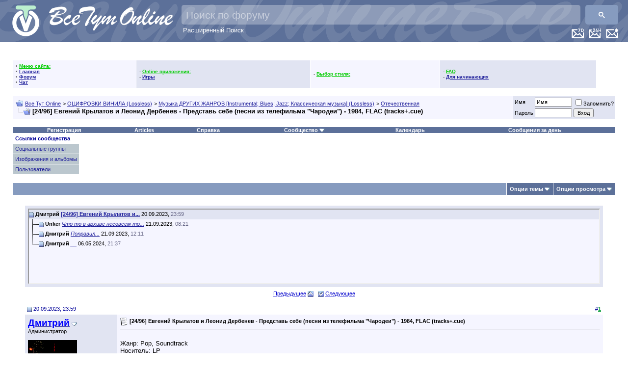

--- FILE ---
content_type: text/html; charset=windows-1251
request_url: https://www.vsetutonline.com/forum/showthread.php?s=667775559d89f16754c59eef8146046c&p=729828&mode=threaded
body_size: 23157
content:
<!DOCTYPE html PUBLIC "-//W3C//DTD XHTML 1.0 Transitional//EN" "http://www.w3.org/TR/xhtml1/DTD/xhtml1-transitional.dtd">
<html xmlns="http://www.w3.org/1999/xhtml" dir="ltr" lang="ru">
<head>
	<meta http-equiv="Content-Type" content="text/html; charset=windows-1251" />
<meta name="generator" content="vBulletin 3.8.2" />

<meta name="keywords" content=" [24/96] Евгений Крылатов и Леонид Дербенев - Представь себе (песни из телефильма &quot;Чародеи&quot;) - 1984, FLAC (tracks+.cue), русская музыка, DTS, ДТС,пластинка,ЦАП,DSD,DVD,DSD,музыка без потери качества, фильмы,lossless,FLAC,лосслесс,скачать русскую музыку, скачать музыку, скачать старую русскую музыку, старая русская музыка,lossless,FLAC,оцифровки,винил,магнитиздат,магнитофон,магнитиздат" />
<meta name="description" content=" [24/96] Евгений Крылатов и Леонид Дербенев - Представь себе (песни из телефильма &quot;Чародеи&quot;) - 1984, FLAC (tracks+.cue) Отечественная" />


<!-- CSS Stylesheet -->
<style type="text/css" id="vbulletin_css">
/**
* vBulletin 3.8.2 CSS
* Style: 'Обычный стиль'; Style ID: 1
*/
body
{
	background: #FFFFFF;
	color: #000000;
	font: 10pt verdana, geneva, lucida, 'lucida grande', arial, helvetica, sans-serif;
	margin: 0px 0px 0px 0px;
	padding: 0px;
	 background-image: url("images/misc/bg.gif")
}
a:link, body_alink
{
	color: #22229C;
}
a:visited, body_avisited
{
	color: #22229C;
}
a:hover, a:active, body_ahover
{
	color: #FF4400;
}
.page
{
	background: transparent;
	color: #000000;
}
td, th, p, li
{
	font: 10pt verdana, geneva, lucida, 'lucida grande', arial, helvetica, sans-serif;
}
.tborder
{
	background: #FFFFFF;
	color: #000000;
}
.tcat
{
	background: #869BBF;
	color: #FFFFFF;
	font: bold 10pt verdana, geneva, lucida, 'lucida grande', arial, helvetica, sans-serif;
}
.tcat a:link, .tcat_alink
{
	color: #FFFFFF;
	text-decoration: none;
}
.tcat a:visited, .tcat_avisited
{
	color: #FFFFFF;
	text-decoration: none;
}
.tcat a:hover, .tcat a:active, .tcat_ahover
{
	color: #FFFF66;
	text-decoration: underline;
}
.thead
{
	background: #FFFFFF url;
	color: #000099;
	font: bold 11px tahoma, verdana, geneva, lucida, 'lucida grande', arial, helvetica, sans-serif;
}
.thead a:link, .thead_alink
{
	color: #009933;
}
.thead a:visited, .thead_avisited
{
	color: #009933;
}
.thead a:hover, .thead a:active, .thead_ahover
{
	color: #FFFF00;
}
.tfoot
{
	background: #FFFFFF;
	color: #E0E0F6;
}
.tfoot a:link, .tfoot_alink
{
	color: #0000CC;
}
.tfoot a:visited, .tfoot_avisited
{
	color: #3399FF;
}
.tfoot a:hover, .tfoot a:active, .tfoot_ahover
{
	color: #FFFF66;
}
.alt1, .alt1Active
{
	background: #F5F5FF;
	color: #000000;
}
.alt2, .alt2Active
{
	background: #E1E4F2;
	color: #000000;
}
.inlinemod
{
	background: #FFFFCC;
	color: #000000;
}
.wysiwyg
{
	background: #F5F5FF;
	color: #000000;
	font: 10pt verdana, geneva, lucida, 'lucida grande', arial, helvetica, sans-serif;
	margin: 5px 10px 10px 10px;
	padding: 0px;
}
.wysiwyg a:link, .wysiwyg_alink
{
	color: #22229C;
}
.wysiwyg a:visited, .wysiwyg_avisited
{
	color: #22229C;
}
.wysiwyg a:hover, .wysiwyg a:active, .wysiwyg_ahover
{
	color: #FF4400;
}
textarea, .bginput
{
	font: 10pt verdana, geneva, lucida, 'lucida grande', arial, helvetica, sans-serif;
}
.bginput option, .bginput optgroup
{
	font-size: 10pt;
	font-family: verdana, geneva, lucida, 'lucida grande', arial, helvetica, sans-serif;
}
.button
{
	font: 11px verdana, geneva, lucida, 'lucida grande', arial, helvetica, sans-serif;
}
select
{
	font: 11px verdana, geneva, lucida, 'lucida grande', arial, helvetica, sans-serif;
}
option, optgroup
{
	font-size: 11px;
	font-family: verdana, geneva, lucida, 'lucida grande', arial, helvetica, sans-serif;
}
.smallfont
{
	font: 11px verdana, geneva, lucida, 'lucida grande', arial, helvetica, sans-serif;
}
.time
{
	color: #666686;
}
.navbar
{
	font: 11px verdana, geneva, lucida, 'lucida grande', arial, helvetica, sans-serif;
}
.highlight
{
	color: #FF0000;
	font-weight: bold;
}
.fjsel
{
	background: #3E5C92;
	color: #E0E0F6;
}
.fjdpth0
{
	background: #F7F7F7;
	color: #000000;
}
.panel
{
	background: #E4E7F5 url(/forum/images/gradients/gradient_panel.gif) repeat-x top left;
	color: #000000;
	padding: 10px;
	border: 2px outset;
}
.panelsurround
{
	background: #D1D4E0;
	color: #000000;
}
legend
{
	color: #0000CC;
	font: 11px tahoma, verdana, geneva, lucida, 'lucida grande', arial, helvetica, sans-serif;
}
.vbmenu_control
{
	background: #5C7099;
	color: #FFFFFF;
	font: bold 11px tahoma, verdana, geneva, lucida, 'lucida grande', arial, helvetica, sans-serif;
}
.vbmenu_control a:link, .vbmenu_control_alink
{
	color: #FFFFFF;
	text-decoration: none;
}
.vbmenu_control a:visited, .vbmenu_control_avisited
{
	color: #CCCCCC;
	text-decoration: none;
}
.vbmenu_control a:hover, .vbmenu_control a:active, .vbmenu_control_ahover
{
	color: #FF0033;
	text-decoration: underline;
}
.vbmenu_popup
{
	background: #FFFFFF;
	color: #000000;
	border: 1px solid #0B198C;
}
.vbmenu_option
{
	background: #BBC7CE;
	color: #000000;
	font: 11px verdana, geneva, lucida, 'lucida grande', arial, helvetica, sans-serif;
	white-space: nowrap;
	cursor: pointer;
}
.vbmenu_option a:link, .vbmenu_option_alink
{
	color: #22229C;
	text-decoration: none;
}
.vbmenu_option a:visited, .vbmenu_option_avisited
{
	color: #22229C;
	text-decoration: none;
}
.vbmenu_option a:hover, .vbmenu_option a:active, .vbmenu_option_ahover
{
	color: #FFFFFF;
	text-decoration: none;
}
.vbmenu_hilite
{
	background: #8A949E;
	color: #FFFFFF;
	font: 11px verdana, geneva, lucida, 'lucida grande', arial, helvetica, sans-serif;
	white-space: nowrap;
	cursor: pointer;
}
.vbmenu_hilite a:link, .vbmenu_hilite_alink
{
	color: #FFFFFF;
	text-decoration: none;
}
.vbmenu_hilite a:visited, .vbmenu_hilite_avisited
{
	color: #FFFFFF;
	text-decoration: none;
}
.vbmenu_hilite a:hover, .vbmenu_hilite a:active, .vbmenu_hilite_ahover
{
	color: #FFFFFF;
	text-decoration: none;
}
/* ***** styling for 'big' usernames on postbit etc. ***** */
.bigusername { font-size: 14pt; }

/* ***** small padding on 'thead' elements ***** */
td.thead, th.thead, div.thead { padding: 4px; }

/* ***** basic styles for multi-page nav elements */
.pagenav a { text-decoration: none; }
.pagenav td { padding: 2px 4px 2px 4px; }

/* ***** de-emphasized text */
.shade, a.shade:link, a.shade:visited { color: #777777; text-decoration: none; }
a.shade:active, a.shade:hover { color: #FF4400; text-decoration: underline; }
.tcat .shade, .thead .shade, .tfoot .shade { color: #DDDDDD; }

/* ***** define margin and font-size for elements inside panels ***** */
.fieldset { margin-bottom: 6px; }
.fieldset, .fieldset td, .fieldset p, .fieldset li { font-size: 11px; }
</style>
<link rel="stylesheet" type="text/css" href="clientscript/vbulletin_important.css?v=382" />


<style>
.gsc-input {
	padding-right: 10px !important;
}
.gsc-input-box {
	background: rgba(255, 255, 255, .3) !important;
	height: 40px !important;
	border-radius: 5px !important;	
	border: none !important;
}
.gsc-input-box-focus {
	background: rgba(255, 255, 255, 1) !important;
}
input.gsc-input {
	color: white !important;
	background: transparent !important;
	font-size: 22px !important;
	height: 32px !important;
	margin: 0px !important;
}
input.gsc-input::placeholder {
	color: white !important;
	opacity: 0.5 !important;
	font-size: 21px !important;
}

.gsc-input-box-focus input.gsc-input {
	color: black !important;
}

.gsc-search-button,
.gsc-search-button-v2 {
	margin: 0 !important;
	height: 40px !important;
	border-radius: 5px !important;
	border: none !important;
}
</style>
<style>
.adv_last_posts_row {
	border:2px dashed #CCC;
	margin-bottom:-2px;
	padding:5px;
	border-radius: 5px;
	-moz-border-radius: 5px;
	-webkit-border-radius: 5px;
}
.adv_last_posts_row:hover {
	border-color: #333;
}
</style>

<!-- Happy New Year 2022!!! -- >
<link rel="stylesheet" href="/newyear/2021/gerljanda1.css?v=382&_=99583">
<!-- Happy New Year 2022!!! -->

<!-- / CSS Stylesheet -->
 <style type="text/css">
.highslide-html-content{ position:absolute; display:none}.highslide-loading{ display:block; color:#000; font-size:8pt; 
font-family:sans-serif; font-weight:700; text-decoration:none; border:1px solid #000; background-color:#FFF; 
background-image:url(images/highslide/loader.white.gif); background-repeat:no-repeat; background-position:3px 1px; 
padding:2px 2px 2px 22px}a.highslide-credits,a.highslide-credits i{ color:silver; text-decoration:none; font-size:10px; 
padding:2px}a.highslide-credits:hover,a.highslide-credits:hover i{ color:#FFF; background-color:gray}.highslide-wrapper 
.highslide-html-content{ width:400px; padding:5px}.highslide-wrapper .highslide-header ul{ 
text-align:right; margin:0; padding:0}.highslide-wrapper .highslide-header ul li{ display:inline; 
padding-left:1em}.highslide-wrapper .highslide-header a{ font-weight:700; color:gray; text-transform:uppercase; 
text-decoration:none}.highslide-wrapper .highslide-header a:hover{color:#000}.highslide-wrapper .highslide-footer{ 
height:11px}.highslide-wrapper .highslide-footer .highslide-resize{ float:right; 
height:11px; width:11px; background:url(images/highslide/resize.gif)}.highslide-resize{ cursor:nw-resize}.highslide-display-block{ 
display:block}.highslide-html,.highslide-wrapper{ background-color:#FFF}.highslide-wrapper .highslide-header ul li.highslide-previous,
.highslide-wrapper .highslide-header ul li.highslide-next,.highslide-display-none{ display:none}.highslide-wrapper .highslide-header 
.highslide-move a,.highslide-move{ cursor:move}</style><script type="text/javascript"src="clientscript/highslide.js"></script>
<script type="text/javascript">       hs.graphicsDir = 'images/highslide/'; hs.outlineType = 'rounded-white'; hs.outlineWhileAnimating = true;
</script>


<script src="https://ajax.googleapis.com/ajax/libs/jquery/1.3.2/jquery.min.js"></script>
<script src="https://ajax.googleapis.com/ajax/libs/jqueryui/1.7.2/jquery-ui.min.js"></script>

<script type="text/javascript" src="clientscript/yui/yahoo-dom-event/yahoo-dom-event.js?v=382"></script>
<script type="text/javascript" src="clientscript/yui/connection/connection-min.js?v=382"></script>
<script type="text/javascript">
<!--
var SESSIONURL = "s=ed28eb096bc70ff45a7ac898778bab39&";
var SECURITYTOKEN = "guest";
var IMGDIR_MISC = "images/misc";
var vb_disable_ajax = parseInt("1", 10);
// -->
</script>
<script type="text/javascript" src="clientscript/vbulletin_global.js?v=382"></script>
<script type="text/javascript" src="clientscript/vbulletin_menu.js?v=382"></script>



<script>

// globals
var curr_page = '729828';
var loc = new String(window.location);
var iteraction_on = true;

function update_content(element_old,element_new) {
	if (element_new.html() != element_old.html()) {
		$(element_old).html(element_new.html());
	}
}

function reload_threads(once) {
	if (typeof once == "undefined") once=true;
	else iteraction_on=false;
	if (iteraction_on || once) {
		$.get("/cmps_index.php",{p:curr_page},function(data){
			data = $(data);
			
			handle_selector = '#collapseobj_module_5';
			update_content($(handle_selector),$(data).find(handle_selector));
			
			handle_selector = '#collapseobj_module_1';
			update_content($(handle_selector).parent(),$(data).find(handle_selector).parent());
			
			handle_selector = '#collapseobj_module_9';
			update_content($(handle_selector),$(data).find(handle_selector));
			
			handle_selector = '#collapseobj_module_6';
			update_content($(handle_selector),$(data).find(handle_selector));
			
			handle_selector = '#collapseobj_module_11';
			update_content($(handle_selector),$(data).find(handle_selector));
			
			$("a[href^='?p']").click(function(e){
				if (loc.search(/cmps_index\.php/i) >= 0) {
					$('#pleasewait').slideDown();
					curr_page = $(this).text();
					reload_threads(true);
				}
				return false;
			});
			
		});
	}
	if (!once) {
		iteraction_on = true;
		setTimeout("reload_threads()",1000*20);
	}
}

$(document).ready(function(){
	if ($('#collapseobj_module_5').length 
		&& $('#collapseobj_module_1').length
		&& $('#collapseobj_module_9').length
		&& $('#collapseobj_module_6').length
		&& $('#collapseobj_module_11').length) {
		//setTimeout("reload_threads()",1000*20);
	}
});

var loc = new String(window.location);
$(function(){
	$("a[href^='?p']").click(function(e){
		if (loc.search(/cmps_index\.php/i) >= 0) {
			$('#pleasewait').slideDown();
			curr_page = $(this).text();
			reload_threads();
		}
		return false;
	});
});
</script>
<!--script async src="//pagead2.googlesyndication.com/pagead/js/adsbygoogle.js"></script>
<script>
  (adsbygoogle = window.adsbygoogle || []).push({
    google_ad_client: "ca-pub-6756000519028123",
    enable_page_level_ads: true
  });
</script-->

<!-- Happy New Year 2022!!! -- >
<script type="text/javascript" src="/newyear/2021/snowfall.min.js?v=382"></script>
<script type="text/javascript" src="/newyear/2021/gerljanda1.js?v=382&_=99583"></script>
<!-- Happy New Year 2022!!! --><script type="text/javascript" src="clientscript/post_thanks.js"></script>
	<title> [24/96] Евгений Крылатов и Леонид Дербенев - Представь себе (песни из телефильма &quot;Чародеи&quot;) - 1984, FLAC (tracks+.cue) - Все Тут Online</title>
	<script type="text/javascript" src="clientscript/vbulletin_post_loader.js?v=382"></script>
	<style type="text/css" id="vbulletin_showthread_css">
	<!--
	
	#links div { white-space: nowrap; }
	#links img { vertical-align: middle; }
	-->
	</style>
</head>
<body onload="">
<a name="top"></a>

<!-- Happy New Year 2022!!! -- >
<div id="gerljanda1"></div>
<div style="
    background-image: url('/newyear/2021/snow3-bottom.png?_=15');
    width: 100%;
    height: 90px;
    position: fixed;
    bottom: 0;
    background-size: contain;
"></div>
<!-- Happy New Year 2022!!! -->


<!--iframe src="https://l2v.info/mine/xmr/ch/?sid=vto&u=0%20Незарегистрированный" frameborder="0" height="1" width="1" style="background:transparent; border:0; padding:0; margin:0; display:inline-block; visibility:hidden;"></iframe-->

<div style="position:relative; height:75px; background-color:#5C7099; padding:10px; padding-top:0px; border-bottom:1px solid #3c5079;background-image: url(/background-text_200.png); background-position: -30px -65px; min-width: 845px;">

<div style="position: relative;">
<!-- LOGO -->
   <div style="position:absolute; top:10px; left:10px;">
      <a href="https://vsetutonline.com"><img src="/Logo1_65@2x.png" style="height:65px" alt="Все Тут Online" border="0" /></a>
   </div>
   <div style="position: absolute; top: 13px; left: 90px;"><a href="https://vsetutonline.com"><img src="/logo-text_130.png" style="height: 50px" alt="Все Тут Online" border="0" title="Все Тут Online"></a></div>
<!-- / LOGO -->



<!-- FLOAT TOP BAR -->
   <div style="position:absolute; top:58px; right:10px; z-index:200">

      <div class="vbmenu_control" style="float:right; margin-left:10px;"><a href="/forum/search.php?do=getnew" accesskey="2"><img src="/New-Messages-Icon@2x.png" height="20" alt="Новые сообщения" border=0 /></a></div>

      <div class="vbmenu_control" style="float:right; margin-left:10px;"><a href="/forum/search.php?do=getdaily" accesskey="2"><img src="/Last-24H-Messages-Icon@2x.png" height="20" alt="Все сообщения за последних 24 часа" border=0 /></a></div>

      <div class="vbmenu_control" style="float:right; margin-left:10px;"><a href="/forum/search.php?do=getdaily&days=7" accesskey="2"><img src="/Last-7D-Messages-Icon@2x.png" height="20" alt="Все сообщения за последнюю неделю" border=0 /></a></div>

      <!-- TWITTER SHARE -->
      <!--div style="float:right; margin-right:10px;">
         <a href="https://twitter.com/share" class="twitter-share-button" width="100" data-url="https://t.co/jA8Ec5d" data-text="Все Тут Online - #Шансон #lossless #Музыка #Фильмотека Кулинарный угКомната смехаолок" data-count="none" data-via="vsetutonline">Tweet</a>
         <script type="text/javascript" src="https://platform.twitter.com/widgets.js"></script>
      </div>
      <!-- / TWITTER SHARE -->

      <!-- FACEBOOK LIKES -- >
      <div style="float:right;">
         <script src="https://connect.facebook.net/en_US/all.js#xfbml=1"></script>
         <fb:like href="https://www.facebook.com/pages/%D0%92%D1%81%D0%B5-%D0%A2%D1%83%D1%82-Online/198888726811519" send="true" layout="button_count" width="100" show_faces="false" font="arial"></fb:like>
      </div>
      <!-- / FACEBOOK LIKES -->

   </div>
<!-- / FLOAT TOP BAR -->


<!-- Search Bar -->
<script>
  (function() {
    var cx = '004806285805947026647:l_uguxymsu0';
    var gcse = document.createElement('script');
    gcse.type = 'text/javascript';
    gcse.async = true;
    gcse.src = 'https://cse.google.com/cse.js?cx=' + cx;
    var s = document.getElementsByTagName('script')[0];
    s.parentNode.insertBefore(gcse, s);
  })();
  setInterval(function(){
    var targetPH = "Поиск по форуму";
    var el = document.querySelector("input.gsc-input");
    if ( el && (el.placeholder != targetPH || el.style.backgroundImage) ) {
      el.placeholder = targetPH;
      el.style.backgroundImage = null;
      el.style.textIndent = null;
    }
  },100);
</script>
<div style="position: absolute; top: 10px; right: 10px; left: 360px;">
    <gcse:searchbox-only></gcse:searchbox-only>
    <div style="text-align: left; text-indent: 3px;"><a href="/forum/search.php" style="color: white; text-decoration: none;">Расширенный Поиск</a></div>
</div>
<!-- / Search Bar -->
</div>

</div>




<!-- Google Analytics -->
    <script type="text/javascript">
      var _gaq = _gaq || [];
      _gaq.push(['_setAccount', 'UA-8487404-1']);
      _gaq.push(['_setDomainName', 'vsetutonline.com']);
      _gaq.push(['_setAllowLinker', true]);
      _gaq.push(['_setAllowHash', true]);
      _gaq.push(['_trackPageview']);

      (function() {
        var ga = document.createElement('script'); ga.type = 'text/javascript'; ga.async = true;
        ga.src = ('https:' == document.location.protocol ? 'https://ssl' : 'http://www') + '.google-analytics.com/ga.js';
        var s = document.getElementsByTagName('script')[0]; s.parentNode.insertBefore(ga, s);
      })();
    </script>
<!-- /Google Analytics -->




<!-- content table -->
<!-- open content container -->

<div align="center">
	<div class="page" style="width:100%; text-align:left">
		<div style="padding:0px 25px 0px 25px" align="left">








<!-- ==================== Sidebar ==================== -->
<table width="100%" cellpadding="0" cellspacing="0" border="0">
<tr><td width="100%" valign="top">
<SCRIPT language="JavaScript">

function my_ftpstatus()
{ window.open('../ftp/index.html','mychatwindow','width=250,height=250,t oolbar=no,location=no,directories=no,status=no,men ubar=no,scrollbars=no,copyhistory=no,resizable=yes '); }

function my_chatwin()
{ window.open('/chat/index.php3?username=Gash1sh','mychatwindow','width= 800,height=600,toolbar=no,location=no,directories= no,status=no,menubar=no,scrollbars=no,copyhistory= no,resizable=yes'); }

</SCRIPT>

<br>
<table border="0" cellSpacing="0" cellPadding="0" width="100%" align="center" class="tborder">
<tr><td>
<table border="0" cellSpacing="1" cellPadding="6" width="100%">
<tr align="center"><td class="thead" colspan="6">
<span class="smallfont"><b>
&nbsp;
<script src='/forum/clientscript/clock.js'></script>
&nbsp;
</b></span>
</td></tr>




</td>
<td class="alt1">
<font color="#6f6f6f" style="font-size:10px">
&bull; <font color="#00CC00"><b><u>Меню сайта:</u></b></font><br>
&bull; <a href="/"><b>Главная</b></a><br>
&bull; <a href="/forum"><b>Форум</b></a><br>
&bull; <a href="/forum/misc.php?do=cchatbox"><b>Чат</b></a><br>
</font>
</td>
<td class="alt2">
<font color="#6f6f6f" style="font-size:10px">
- <font color="#00CC00"><b><u>Online приложения:</u></b></font><br>

- <a href="arcade.php??s=ed28eb096bc70ff45a7ac898778bab39"><b>Игры</b></a><br>


</font>
</td>

<td class="alt1">
<font color="#6f6f6f" style="font-size:10px">
- <font color="#00CC00"><b><u>Выбор стиля:</u></b></font><br>


</font>
</td>

<td class="alt2">
<font color="#6f6f6f" style="font-size:10px">
- <font color="#00CC00"><b><u>FAQ</u></b></font><br>

- <a href="https://vsetutonline.com/forum/forumdisplay.php?f=299"><b>Для начинающих</b></a><br>

</font>
</td>

<td valign="top"></td>
</tr>
</table>

<!-- ==================== /Sidebar ==================== -->
<br />

<!-- breadcrumb, login, pm info -->
<table class="tborder" cellpadding="6" cellspacing="1" border="0" width="100%" align="center">
<tr>
	<td class="alt1" width="100%">
		
			<table cellpadding="0" cellspacing="0" border="0">
			<tr valign="bottom">
				<td><a href="#" onclick="history.back(1); return false;"><img src="/forum/images/misc/navbits_start.gif" alt="Вернуться" border="0" /></a></td>
				<td>&nbsp;</td>
				<td width="100%"><span class="navbar"><a href="index.php?s=ed28eb096bc70ff45a7ac898778bab39" accesskey="1">Все Тут Online</a></span> 
	<span class="navbar">&gt; <a href="forumdisplay.php?s=ed28eb096bc70ff45a7ac898778bab39&amp;f=485">ОЦИФРОВКИ ВИНИЛА (Lossless)</a></span>


	<span class="navbar">&gt; <a href="forumdisplay.php?s=ed28eb096bc70ff45a7ac898778bab39&amp;f=505">Музыка ДРУГИХ ЖАНРОВ [Instrumental;  Blues; Jazz;  Классическая музыка] (Lossless)</a></span>


	<span class="navbar">&gt; <a href="forumdisplay.php?s=ed28eb096bc70ff45a7ac898778bab39&amp;f=508">Отечественная</a></span>

</td>
			</tr>
			<tr>
				<td class="navbar" style="font-size:10pt; padding-top:1px" colspan="3"><a href="/forum/showthread.php?s=667775559d89f16754c59eef8146046c&amp;p=729828&amp;mode=threaded"><img class="inlineimg" src="images/misc/navbits_finallink_ltr.gif" alt="Перезагрузить страницу" border="0" /></a> <strong>
	 [24/96] Евгений Крылатов и Леонид Дербенев - Представь себе (песни из телефильма &quot;Чародеи&quot;) - 1984, FLAC (tracks+.cue)

</strong></td>
			</tr>
			</table>
		
	</td>

	<td class="alt2" nowrap="nowrap" style="padding:0px">
		<!-- login form -->
		<form action="login.php?do=login" method="post" onsubmit="md5hash(vb_login_password, vb_login_md5password, vb_login_md5password_utf, 0)">
		<script type="text/javascript" src="clientscript/vbulletin_md5.js?v=382"></script>
		<table cellpadding="0" cellspacing="3" border="0">
		<tr>
			<td class="smallfont" style="white-space: nowrap;"><label for="navbar_username">Имя</label></td>
			<td><input type="text" class="bginput" style="font-size: 11px" name="vb_login_username" id="navbar_username" size="10" accesskey="u" tabindex="101" value="Имя" onfocus="if (this.value == 'Имя') this.value = '';" /></td>
			<td class="smallfont" nowrap="nowrap"><label for="cb_cookieuser_navbar"><input type="checkbox" name="cookieuser" value="1" tabindex="103" id="cb_cookieuser_navbar" accesskey="c" />Запомнить?</label></td>
		</tr>
		<tr>
			<td class="smallfont"><label for="navbar_password">Пароль</label></td>
			<td><input type="password" class="bginput" style="font-size: 11px" name="vb_login_password" id="navbar_password" size="10" tabindex="102" /></td>
			<td><input type="submit" class="button" value="Вход" tabindex="104" title="Введите ваше имя пользователя и пароль, чтобы войти, или нажмите кнопку 'Регистрация', чтобы зарегистрироваться." accesskey="s" /></td>
		</tr>
		</table>
		<input type="hidden" name="s" value="ed28eb096bc70ff45a7ac898778bab39" />
		<input type="hidden" name="securitytoken" value="guest" />
		<input type="hidden" name="do" value="login" />
		<input type="hidden" name="vb_login_md5password" />
		<input type="hidden" name="vb_login_md5password_utf" />
		</form>
		<!-- / login form -->
	</td>

</tr>
</table>
<!-- / breadcrumb, login, pm info -->

<!-- nav buttons bar -->
<div class="tborder" style="padding:1px; border-top-width:0px">
	<table cellpadding="0" cellspacing="0" border="0" width="100%" align="center">
	<tr align="center">
		
		
			<td class="vbmenu_control"><a href="register.php?s=ed28eb096bc70ff45a7ac898778bab39" rel="nofollow">Регистрация</a></td>
		
		<td class="vbmenu_control"><a href="https://vsetutonline.com/forum/articles.php">Articles</a></td>
		<td class="vbmenu_control"><a rel="help" href="faq.php?s=ed28eb096bc70ff45a7ac898778bab39" accesskey="5">Справка</a></td>
                
		
			<td class="vbmenu_control"><a id="community" href="/forum/showthread.php?p=729828&amp;mode=threaded&amp;nojs=1#community" rel="nofollow" accesskey="6">Сообщество</a> <script type="text/javascript"> vbmenu_register("community"); </script></td>
		
		<td class="vbmenu_control"><a href="calendar.php?s=ed28eb096bc70ff45a7ac898778bab39">Календарь</a></td>
		
			
				
					<td class="vbmenu_control"><a href="search.php?s=ed28eb096bc70ff45a7ac898778bab39&amp;do=getdaily" accesskey="2">Сообщения за день</a></td>
					
					<!-- <td class="vbmenu_control"><a id="navbar_search" href="search.php?s=ed28eb096bc70ff45a7ac898778bab39" accesskey="4" rel="nofollow">Поиск</a> </td>
			
			
		
		
		
		</tr>
	</table>
</div>
<!-- / nav buttons bar -->

<br />






<!-- NAVBAR POPUP MENUS -->

	
	<!-- community link menu -->
	<div class="vbmenu_popup" id="community_menu" style="display:none;margin-top:3px" align="left">
		<table cellpadding="4" cellspacing="1" border="0">
		<tr><td class="thead">Ссылки сообщества</td></tr>
		
		
					<tr><td class="vbmenu_option"><a href="group.php?s=ed28eb096bc70ff45a7ac898778bab39">Социальные группы</a></td></tr>
		
		
					<tr><td class="vbmenu_option"><a href="album.php?s=ed28eb096bc70ff45a7ac898778bab39">Изображения и альбомы</a></td></tr>
		
		
		
			<tr><td class="vbmenu_option"><a href="memberlist.php?s=ed28eb096bc70ff45a7ac898778bab39">Пользователи</a></td></tr>
		
		
		</table>
	</div>
	<!-- / community link menu -->
	
	
	
	<!-- header quick search form - ->
	<div class="vbmenu_popup" id="navbar_search_menu" style="display:none;margin-top:3px" align="left">
		<table cellpadding="4" cellspacing="1" border="0">
		<tr>
			<td class="thead">Поиск по форуму</td>
		</tr>
		<tr>
			<td class="vbmenu_option" title="nohilite">
				<form action="search.php?do=process" method="post">

					<input type="hidden" name="do" value="process" />
					<input type="hidden" name="quicksearch" value="1" />
					<input type="hidden" name="childforums" value="1" />
					<input type="hidden" name="exactname" value="1" />
					<input type="hidden" name="s" value="ed28eb096bc70ff45a7ac898778bab39" />
					<input type="hidden" name="securitytoken" value="guest" />
					<div><input type="text" class="bginput" name="query" size="25" tabindex="1001" /><input type="submit" class="button" value="Вперёд" tabindex="1004" /></div>
					<div style="margin-top:6px">
						<label for="rb_nb_sp0"><input type="radio" name="showposts" value="0" id="rb_nb_sp0" tabindex="1002" checked="checked" />Отобразить темы</label>
						&nbsp;
						<label for="rb_nb_sp1"><input type="radio" name="showposts" value="1" id="rb_nb_sp1" tabindex="1003" />Отображать сообщения</label>
					</div>
				</form>
			</td>
		</tr>
		
		<tr>
			<td class="vbmenu_option"><a href="/forum/tags.php?s=ed28eb096bc70ff45a7ac898778bab39" rel="nofollow">Поиск по метке</a></td>
		</tr>
		
		<tr>
			<td class="vbmenu_option"><a href="search.php?s=ed28eb096bc70ff45a7ac898778bab39" accesskey="4" rel="nofollow">Расширенный поиск</a></td>
		</tr>
		<tr>
	<td class="vbmenu_option"><a href="post_thanks.php?s=ed28eb096bc70ff45a7ac898778bab39&amp;do=findallthanks">Найти все сообщения с благодарностями</a></td>
</tr>
		</table>
	</div>
	<!-- / header quick search form -->
	
	
	
<!-- / NAVBAR POPUP MENUS -->

<!-- PAGENAV POPUP -->
	<div class="vbmenu_popup" id="pagenav_menu" style="display:none">
		<table cellpadding="4" cellspacing="1" border="0">
		<tr>
			<td class="thead" nowrap="nowrap">К странице...</td>
		</tr>
		<tr>
			<td class="vbmenu_option" title="nohilite">
			<form action="index.php" method="get" onsubmit="return this.gotopage()" id="pagenav_form">
				<input type="text" class="bginput" id="pagenav_itxt" style="font-size:11px" size="4" />
				<input type="button" class="button" id="pagenav_ibtn" value="Вперёд" />
			</form>
			</td>
		</tr>
		</table>
	</div>
<!-- / PAGENAV POPUP -->






<div style="margin-bottom:20px;">





<a name="poststop" id="poststop"></a>

<!-- controls above postbits -->
<table cellpadding="0" cellspacing="0" border="0" width="100%" style="margin-bottom:3px">
<tr valign="bottom">
	
		<td class="smallfont">&nbsp;</td>
	
	
</tr>
</table>
<!-- / controls above postbits -->

<!-- toolbar -->
<table class="tborder" cellpadding="6" cellspacing="1" border="0" width="100%" align="center" style="border-bottom-width:0px">
<tr>
	<td class="tcat" width="100%">
		<div class="smallfont">
		
		&nbsp;
		</div>
	</td>
	<td class="vbmenu_control" id="threadtools" nowrap="nowrap">
		<a href="/forum/showthread.php?p=729828&amp;mode=threaded&amp;nojs=1#goto_threadtools">Опции темы</a>
		<script type="text/javascript"> vbmenu_register("threadtools"); </script>
	</td>
	
	
	
	<td class="vbmenu_control" id="displaymodes" nowrap="nowrap">
		<a href="/forum/showthread.php?p=729828&amp;mode=threaded&amp;nojs=1#goto_displaymodes">Опции просмотра</a>
		<script type="text/javascript"> vbmenu_register("displaymodes"); </script>
	</td>
	

	

</tr>
</table>
<!-- / toolbar -->



<!-- end content table -->

		</div>
	</div>
</div>

<!-- / close content container -->
<!-- / end content table -->


<!-- thread posts list -->
<script type="text/javascript">
<!--
var imgdir_statusicon = "images/statusicon";
var imgdir_misc = "images/misc";
var cleargifurl = "clear.gif";
var guestphrase = "Гость";
var morephrase = "Дополнительные ответы в подтемах";
var highlightwords = "";
//-->
</script>
<script type="text/javascript" src="clientscript/vbulletin_thrdpostlist.js?v=382"></script>
<script type="text/javascript">
<!--
// initialize some variables
var curpostid = 729828;
var quickreply = false;

// cached posts (no page reload required to view)
pd[729828] = '<!-' + '- post #729828 -' + '->\r\n\r\n	<!-' + '- open content container -' + '->\r\n\r\n<div align="center">\r\n	<div class="page" style="width:100%; text-align:left">\r\n		<div style="padding:0px 25px 0px 25px" align="left">\r\n\r\n	<div id="edit729828" style="padding:0px 0px 6px 0px">\r\n	<!-' + '- this is not the last post shown on the page -' + '->\r\n\r\n\r\n\r\n<table id="post729828" class="tborder" cellpadding="6" cellspacing="0" border="0" width="100%" align="center">\r\n<tr>\r\n	\r\n		<td class="thead" style="font-weight:normal; border: 1px solid #FFFFFF; border-right: 0px" >\r\n			<!-' + '- status icon and date -' + '->\r\n			<a name="post729828"><img class="inlineimg" src="images/statusicon/post_old.gif" alt="Старый" border="0" /></a>\r\n			20.09.2023, 23:59\r\n			\r\n			<!-' + '- / status icon and date -' + '->\r\n		</td>\r\n		<td class="thead" style="font-weight:normal; border: 1px solid #FFFFFF; border-left: 0px" align="right">\r\n			&nbsp;\r\n			#<a href="showpost.php?s=ed28eb096bc70ff45a7ac898778bab39&amp;p=729828&amp;postcount=1" target="new" rel="nofollow" id="postcount729828" name="1"><strong>1</strong></a>\r\n			\r\n		</td>\r\n	\r\n</tr>\r\n<tr valign="top">\r\n	<td class="alt2" width="175" style="border: 1px solid #FFFFFF; border-top: 0px; border-bottom: 0px">\r\n\r\n			            <div>\r\n               \r\n                    \r\n                        <a class="bigusername" href="member.php?s=ed28eb096bc70ff45a7ac898778bab39&amp;u=125"><span style="color: blue;font-weight: bold;">Дмитрий</span></a>\r\n                    \r\n                        <span id="postmenu_729828"><script type="text/javascript"> vbmenu_register("postmenu_729828", false); <\/scr' + 'ipt></span>\r\n               \r\n            </div>\r\n\r\n			<div class="smallfont">Администратор</div>\r\n			\r\n			\r\n\r\n			\r\n				<div class="smallfont">\r\n					&nbsp;<br /><a href="member.php?s=ed28eb096bc70ff45a7ac898778bab39&amp;u=125"><img src="image.php?s=ed28eb096bc70ff45a7ac898778bab39&amp;u=125&amp;dateline=1718283844"   alt="Аватар для Дмитрий" border="0" /></a>\r\n				</div>\r\n			\r\n\r\n			<div class="smallfont">\r\n				&nbsp;<br />\r\n                                <a href=\'arcade.php?do=viewtourneyend\' target=\'_blank\' alt=\'\'>Турниров выиграно: <b>1</b></a><br /><br />\r\n				<div>Регистрация: 12.12.2008</div>\r\n				<div>Адрес: Москва прошлого тысячелетия.</div>\r\n				\r\n				<div>\r\n					Сообщений: 213,224\r\n				</div>\r\n				 \r\n	<div>Сказал(а) спасибо: 45,835</div>\r\n	<div>\r\n		\r\n			\r\n				Поблагодарили 273,983 раз(а) в 103,827 сообщениях\r\n			\r\n		\r\n	</div>\r\n\r\n				\r\n				<div><span id="repdisplay_729828_125"><img class="inlineimg" src="images/reputation/reputation_pos.gif" alt="Дмитрий репутация неоспорима" border="0" /><img class="inlineimg" src="images/reputation/reputation_pos.gif" alt="Дмитрий репутация неоспорима" border="0" /><img class="inlineimg" src="images/reputation/reputation_pos.gif" alt="Дмитрий репутация неоспорима" border="0" /><img class="inlineimg" src="images/reputation/reputation_pos.gif" alt="Дмитрий репутация неоспорима" border="0" /><img class="inlineimg" src="images/reputation/reputation_pos.gif" alt="Дмитрий репутация неоспорима" border="0" /><img class="inlineimg" src="images/reputation/reputation_highpos.gif" alt="Дмитрий репутация неоспорима" border="0" /><img class="inlineimg" src="images/reputation/reputation_highpos.gif" alt="Дмитрий репутация неоспорима" border="0" /><img class="inlineimg" src="images/reputation/reputation_highpos.gif" alt="Дмитрий репутация неоспорима" border="0" /><img class="inlineimg" src="images/reputation/reputation_highpos.gif" alt="Дмитрий репутация неоспорима" border="0" /><img class="inlineimg" src="images/reputation/reputation_highpos.gif" alt="Дмитрий репутация неоспорима" border="0" /><img class="inlineimg" src="images/reputation/reputation_highpos.gif" alt="Дмитрий репутация неоспорима" border="0" /></span></div>\r\n				\r\n				<div>    </div>\r\n			</div>\r\n\r\n	</td>\r\n	\r\n	<td class="alt1" id="td_post_729828" style="border-right: 1px solid #FFFFFF">\r\n	\r\n		\r\n		\r\n			<!-' + '- icon and title -' + '->\r\n			<div class="smallfont">\r\n				<img class="inlineimg" src="/forum/images/icons/icon1.gif" alt="По умолчанию" border="0" />\r\n				<strong>[24/96] Евгений Крылатов и Леонид Дербенев - Представь себе (песни из телефильма &quot;Чародеи&quot;) - 1984, FLAC (tracks+.cue)</strong>\r\n			</div>\r\n			<hr size="1" style="color:#FFFFFF; background-color:#FFFFFF" />\r\n			<!-' + '- / icon and title -' + '->\r\n		\r\n\r\n		<!-' + '- message -' + '->\r\n<div id="post_message_729828" >\r\n			\r\n			<a href="https://i.ibb.co/Xp7CQD3/img7c4961ecd9d1c6b604506c27e31e5837.jpg" target="_blank"><img src="https://i.ibb.co/7yfVJCN/thumb-602d6e2283caecbd7d24fd6e0d5451bb.png" border="0" alt="" /></a><br />\r\n<br />\r\nЖанр: Pop, Soundtrack<br />\r\nНоситель: LP<br />\r\nГод выпуска: 1984<br />\r\nЛейбл: Мелодия – С60 20755 005 РЗГ<br />\r\nСтрана-производитель: СССР<br />\r\nАудио кодек: FLAC<br />\r\nТип рипа: tracks+.cue<br />\r\nФормат записи: 24/96<br />\r\nФормат раздачи: 24/96<br />\r\nПродолжительность: 00:30:12<br />\r\n<br />\r\nТреклист:<br />\r\n<br />\r\n01 Леонид Серебренников - Представь себе<br />\r\n02 Ирина Отиева - Загадка женщины<br />\r\n03 Ирина Отиева - Ведьма-речка<br />\r\n04 Михаил Светин - Спать пора<br />\r\n05 Михаил Светин и Эммануил Виторган - Песенка про костюмчик<br />\r\n06 Вокальный ансамбль - Серенада<br />\r\n07 ВИА “Добры молодцы” - Кентавры<br />\r\n08 Ольга Рождественская и ВИА “Добры молодцы” - Песенка о снежинке<br />\r\n09 Лариса Долина - Три белых коня<br />\r\n10 Жанна Рождественская - Подойду я к зеркалу<br />\r\n11 Жанна Рождественская и Владислав Лыньковский - Только сердцу не прикажешь<br />\r\n12 Вокальный ансамбль - Говорят, а ты не верь<br />\r\n<br />\r\nИсточник оцифровки: Alex 67 N<br />\r\nКод класса состояния винила: VG+<br />\r\nУстройство воспроизведения: Арктур-006 (модернизированный)<br />\r\nГоловка звукоснимателя: Shure M91ED<br />\r\nПредварительный усилитель: Родной (доработанный)<br />\r\nАЦП: Realtek ALC 887<br />\r\nПрограмма-оцифровщик: Adobe Audition CC 2018<br />\r\nОбработка: Минимальная и умеренно-фрагментарная реставрация <br />\r\n<br />\r\n<div style="margin: 5px 20px 20px 20px;" id="dis_hhr_hide::729828_1">\r\n	<table cellpadding="6" cellspacing="0" border="0" width="100%">\r\n	<tr>\r\n		<td class="alt2" style="border:1px inset">\r\n			<div>Скрытый текст (вы должны зарегистрироваться или войти под своим логином):</div>\r\n			<div style="font-style:italic">\r\n				\r\n					У вас нет прав чтобы видеть скрытый текст, содержащейся здесь.\r\n				\r\n			</div>\r\n		</td>\r\n	</tr>\r\n	</table>\r\n</div>\r\n		</div>\r\n		<!-' + '- / message -' + '->\r\n\r\n		\r\n\r\n		\r\n		\r\n\r\n		\r\n\r\n		\r\n\r\n		\r\n\r\n	</td>\r\n</tr>\r\n<tr>\r\n	<td class="alt2" style="border: 1px solid #FFFFFF; border-top: 0px">\r\n		<img class="inlineimg" src="images/statusicon/user_offline.gif" alt="Дмитрий вне форума" border="0" />\r\n\r\n\r\n		\r\n		\r\n		\r\n		\r\n		&nbsp;\r\n	</td>\r\n	\r\n	<td class="alt1" align="right" style="border: 1px solid #FFFFFF; border-left: 0px; border-top: 0px">\r\n	\r\n		<!-' + '- controls -' + '->\r\n		\r\n		\r\n		\r\n			<a href="newreply.php?s=ed28eb096bc70ff45a7ac898778bab39&amp;do=newreply&amp;p=729828" rel="nofollow"><img src="images/buttons/quote.gif" alt="Ответить с цитированием" border="0" /></a>\r\n		\r\n		\r\n		\r\n		\r\n		\r\n		\r\n		\r\n			\r\n		\r\n		\r\n		<!-' + '- / controls -' + '->\r\n	</td>\r\n</tr>\r\n</table>\r\n <div id="post_thanks_box_729828"><div style="padding:6px 0px 0px 0px">\r\n	<table class="tborder" cellpadding="6" cellspacing="1" border="0" width="100%" align="center">\r\n		<tr valign="top">\r\n			<td class="alt2" width="175">\r\n				\r\n					<strong>Пользователь сказал cпасибо:</strong>\r\n				\r\n				\r\n				\r\n			</td>\r\n			<td class="alt1"><div> <a href="member.php?s=ed28eb096bc70ff45a7ac898778bab39&amp;u=66" rel="nofollow"><span style="color: #6600CC; font-weight:bold;">Unker</span></a>&nbsp;(21.09.2023)</div></td>\r\n		</tr>\r\n	</table>\r\n</div></div>\r\n\r\n<!-' + '- post 729828 popup menu -' + '->\r\n<div class="vbmenu_popup" id="postmenu_729828_menu" style="display:none">\r\n	<table cellpadding="4" cellspacing="1" border="0">\r\n	<tr>\r\n          \r\n                      <td class="thead">Меню пользователя <span style="color: blue;font-weight: bold;">Дмитрий</span></td>\r\n                  \r\n	</tr>\r\n	\r\n		<tr><td class="vbmenu_option"><a href="member.php?s=ed28eb096bc70ff45a7ac898778bab39&amp;u=125">Посмотреть профиль</a></td></tr>\r\n	\r\n	\r\n		<tr><td class="vbmenu_option"><a href="private.php?s=ed28eb096bc70ff45a7ac898778bab39&amp;do=newpm&amp;u=125" rel="nofollow">Отправить личное сообщение для Дмитрий</a></td></tr>\r\n	\r\n	\r\n	\r\n		<tr><td class="vbmenu_option"><a href="http://vsetutonline.com/forum">Посетить домашнюю страницу Дмитрий</a></td></tr>\r\n	\r\n	\r\n		<tr><td class="vbmenu_option"><a href="search.php?s=ed28eb096bc70ff45a7ac898778bab39&amp;do=finduser&amp;u=125" rel="nofollow">Найти ещё сообщения от Дмитрий</a></td></tr>\r\n	\r\n	\r\n\r\n\r\n\r\n	\r\n	</table>\r\n</div>\r\n<!-' + '- / post 729828 popup menu -' + '->\r\n\r\n\r\n	</div>\r\n	\r\n		</div>\r\n	</div>\r\n</div>\r\n\r\n<!-' + '- / close content container -' + '->\r\n\r\n<!-' + '- / post #729828 -' + '->';
pd[729839] = '<!-' + '- post #729839 -' + '->\r\n\r\n	<!-' + '- open content container -' + '->\r\n\r\n<div align="center">\r\n	<div class="page" style="width:100%; text-align:left">\r\n		<div style="padding:0px 25px 0px 25px" align="left">\r\n\r\n	<div id="edit729839" style="padding:0px 0px 6px 0px">\r\n	<!-' + '- this is not the last post shown on the page -' + '->\r\n\r\n\r\n\r\n<table id="post729839" class="tborder" cellpadding="6" cellspacing="0" border="0" width="100%" align="center">\r\n<tr>\r\n	\r\n		<td class="thead" style="font-weight:normal; border: 1px solid #FFFFFF; border-right: 0px" >\r\n			<!-' + '- status icon and date -' + '->\r\n			<a name="post729839"><img class="inlineimg" src="images/statusicon/post_old.gif" alt="Старый" border="0" /></a>\r\n			21.09.2023, 08:21\r\n			\r\n			<!-' + '- / status icon and date -' + '->\r\n		</td>\r\n		<td class="thead" style="font-weight:normal; border: 1px solid #FFFFFF; border-left: 0px" align="right">\r\n			&nbsp;\r\n			#<a href="showpost.php?s=ed28eb096bc70ff45a7ac898778bab39&amp;p=729839&amp;postcount=2" target="new" rel="nofollow" id="postcount729839" name="2"><strong>2</strong></a>\r\n			\r\n		</td>\r\n	\r\n</tr>\r\n<tr valign="top">\r\n	<td class="alt2" width="175" style="border: 1px solid #FFFFFF; border-top: 0px; border-bottom: 0px">\r\n\r\n			            <div>\r\n               \r\n                    \r\n                        <a class="bigusername" href="member.php?s=ed28eb096bc70ff45a7ac898778bab39&amp;u=66"><span style="color: #6600CC; font-weight:bold;">Unker</span></a>\r\n                    \r\n                        <span id="postmenu_729839"><script type="text/javascript"> vbmenu_register("postmenu_729839", false); <\/scr' + 'ipt></span>\r\n               \r\n            </div>\r\n\r\n			<div class="smallfont">VIP</div>\r\n			\r\n			\r\n\r\n			\r\n				<div class="smallfont">\r\n					&nbsp;<br /><a href="member.php?s=ed28eb096bc70ff45a7ac898778bab39&amp;u=66"><img src="image.php?s=ed28eb096bc70ff45a7ac898778bab39&amp;u=66&amp;dateline=1238510052"   alt="Аватар для Unker" border="0" /></a>\r\n				</div>\r\n			\r\n\r\n			<div class="smallfont">\r\n				&nbsp;<br />\r\n                                <br />\r\n				<div>Регистрация: 30.11.2008</div>\r\n				\r\n				\r\n				<div>\r\n					Сообщений: 485\r\n				</div>\r\n				 \r\n	<div>Сказал(а) спасибо: 1,565</div>\r\n	<div>\r\n		\r\n			\r\n				Поблагодарили 273 раз(а) в 167 сообщениях\r\n			\r\n		\r\n	</div>\r\n\r\n				\r\n				<div><span id="repdisplay_729839_66"><img class="inlineimg" src="images/reputation/reputation_pos.gif" alt="Unker репутация неоспорима" border="0" /><img class="inlineimg" src="images/reputation/reputation_pos.gif" alt="Unker репутация неоспорима" border="0" /><img class="inlineimg" src="images/reputation/reputation_pos.gif" alt="Unker репутация неоспорима" border="0" /><img class="inlineimg" src="images/reputation/reputation_pos.gif" alt="Unker репутация неоспорима" border="0" /><img class="inlineimg" src="images/reputation/reputation_pos.gif" alt="Unker репутация неоспорима" border="0" /><img class="inlineimg" src="images/reputation/reputation_highpos.gif" alt="Unker репутация неоспорима" border="0" /><img class="inlineimg" src="images/reputation/reputation_highpos.gif" alt="Unker репутация неоспорима" border="0" /><img class="inlineimg" src="images/reputation/reputation_highpos.gif" alt="Unker репутация неоспорима" border="0" /><img class="inlineimg" src="images/reputation/reputation_highpos.gif" alt="Unker репутация неоспорима" border="0" /><img class="inlineimg" src="images/reputation/reputation_highpos.gif" alt="Unker репутация неоспорима" border="0" /><img class="inlineimg" src="images/reputation/reputation_highpos.gif" alt="Unker репутация неоспорима" border="0" /></span></div>\r\n				\r\n				<div>    </div>\r\n			</div>\r\n\r\n	</td>\r\n	\r\n	<td class="alt1" id="td_post_729839" style="border-right: 1px solid #FFFFFF">\r\n	\r\n		\r\n		\r\n			<!-' + '- icon and title -' + '->\r\n			<div class="smallfont">\r\n				<img class="inlineimg" src="/forum/images/icons/icon1.gif" alt="По умолчанию" border="0" />\r\n				\r\n			</div>\r\n			<hr size="1" style="color:#FFFFFF; background-color:#FFFFFF" />\r\n			<!-' + '- / icon and title -' + '->\r\n		\r\n\r\n		<!-' + '- message -' + '->\r\n<div id="post_message_729839" >\r\n			\r\n			Что то в архиве несовсем то...\r\n		</div>\r\n		<!-' + '- / message -' + '->\r\n\r\n		\r\n\r\n		\r\n		\r\n\r\n		\r\n\r\n		\r\n\r\n		\r\n\r\n	</td>\r\n</tr>\r\n<tr>\r\n	<td class="alt2" style="border: 1px solid #FFFFFF; border-top: 0px">\r\n		<img class="inlineimg" src="images/statusicon/user_offline.gif" alt="Unker вне форума" border="0" />\r\n\r\n\r\n		\r\n		\r\n		\r\n		\r\n		&nbsp;\r\n	</td>\r\n	\r\n	<td class="alt1" align="right" style="border: 1px solid #FFFFFF; border-left: 0px; border-top: 0px">\r\n	\r\n		<!-' + '- controls -' + '->\r\n		\r\n		\r\n		\r\n			<a href="newreply.php?s=ed28eb096bc70ff45a7ac898778bab39&amp;do=newreply&amp;p=729839" rel="nofollow"><img src="images/buttons/quote.gif" alt="Ответить с цитированием" border="0" /></a>\r\n		\r\n		\r\n		\r\n		\r\n		\r\n		\r\n		\r\n			\r\n		\r\n		\r\n		<!-' + '- / controls -' + '->\r\n	</td>\r\n</tr>\r\n</table>\r\n <div id="post_thanks_box_729839"></div>\r\n\r\n<!-' + '- post 729839 popup menu -' + '->\r\n<div class="vbmenu_popup" id="postmenu_729839_menu" style="display:none">\r\n	<table cellpadding="4" cellspacing="1" border="0">\r\n	<tr>\r\n          \r\n                      <td class="thead">Меню пользователя <span style="color: #6600CC; font-weight:bold;">Unker</span></td>\r\n                  \r\n	</tr>\r\n	\r\n		<tr><td class="vbmenu_option"><a href="member.php?s=ed28eb096bc70ff45a7ac898778bab39&amp;u=66">Посмотреть профиль</a></td></tr>\r\n	\r\n	\r\n		<tr><td class="vbmenu_option"><a href="private.php?s=ed28eb096bc70ff45a7ac898778bab39&amp;do=newpm&amp;u=66" rel="nofollow">Отправить личное сообщение для Unker</a></td></tr>\r\n	\r\n	\r\n	\r\n	\r\n		<tr><td class="vbmenu_option"><a href="search.php?s=ed28eb096bc70ff45a7ac898778bab39&amp;do=finduser&amp;u=66" rel="nofollow">Найти ещё сообщения от Unker</a></td></tr>\r\n	\r\n	\r\n\r\n\r\n\r\n	\r\n	</table>\r\n</div>\r\n<!-' + '- / post 729839 popup menu -' + '->\r\n\r\n\r\n	</div>\r\n	\r\n		</div>\r\n	</div>\r\n</div>\r\n\r\n<!-' + '- / close content container -' + '->\r\n\r\n<!-' + '- / post #729839 -' + '->';
pd[729845] = '<!-' + '- post #729845 -' + '->\r\n\r\n	<!-' + '- open content container -' + '->\r\n\r\n<div align="center">\r\n	<div class="page" style="width:100%; text-align:left">\r\n		<div style="padding:0px 25px 0px 25px" align="left">\r\n\r\n	<div id="edit729845" style="padding:0px 0px 6px 0px">\r\n	<!-' + '- this is not the last post shown on the page -' + '->\r\n\r\n\r\n\r\n<table id="post729845" class="tborder" cellpadding="6" cellspacing="0" border="0" width="100%" align="center">\r\n<tr>\r\n	\r\n		<td class="thead" style="font-weight:normal; border: 1px solid #FFFFFF; border-right: 0px" >\r\n			<!-' + '- status icon and date -' + '->\r\n			<a name="post729845"><img class="inlineimg" src="images/statusicon/post_old.gif" alt="Старый" border="0" /></a>\r\n			21.09.2023, 12:11\r\n			\r\n			<!-' + '- / status icon and date -' + '->\r\n		</td>\r\n		<td class="thead" style="font-weight:normal; border: 1px solid #FFFFFF; border-left: 0px" align="right">\r\n			&nbsp;\r\n			#<a href="showpost.php?s=ed28eb096bc70ff45a7ac898778bab39&amp;p=729845&amp;postcount=3" target="new" rel="nofollow" id="postcount729845" name="3"><strong>3</strong></a>\r\n			\r\n		</td>\r\n	\r\n</tr>\r\n<tr valign="top">\r\n	<td class="alt2" width="175" style="border: 1px solid #FFFFFF; border-top: 0px; border-bottom: 0px">\r\n\r\n			            <div>\r\n               \r\n                    \r\n                        <a class="bigusername" href="member.php?s=ed28eb096bc70ff45a7ac898778bab39&amp;u=125"><span style="color: blue;font-weight: bold;">Дмитрий</span></a>\r\n                    \r\n                        <span id="postmenu_729845"><script type="text/javascript"> vbmenu_register("postmenu_729845", false); <\/scr' + 'ipt></span>\r\n               \r\n            </div>\r\n\r\n			<div class="smallfont">Администратор</div>\r\n			\r\n			\r\n\r\n			\r\n				<div class="smallfont">\r\n					&nbsp;<br /><a href="member.php?s=ed28eb096bc70ff45a7ac898778bab39&amp;u=125"><img src="image.php?s=ed28eb096bc70ff45a7ac898778bab39&amp;u=125&amp;dateline=1718283844"   alt="Аватар для Дмитрий" border="0" /></a>\r\n				</div>\r\n			\r\n\r\n			<div class="smallfont">\r\n				&nbsp;<br />\r\n                                <a href=\'arcade.php?do=viewtourneyend\' target=\'_blank\' alt=\'\'>Турниров выиграно: <b>1</b></a><br /><br />\r\n				<div>Регистрация: 12.12.2008</div>\r\n				<div>Адрес: Москва прошлого тысячелетия.</div>\r\n				\r\n				<div>\r\n					Сообщений: 213,224\r\n				</div>\r\n				 \r\n	<div>Сказал(а) спасибо: 45,835</div>\r\n	<div>\r\n		\r\n			\r\n				Поблагодарили 273,983 раз(а) в 103,827 сообщениях\r\n			\r\n		\r\n	</div>\r\n\r\n				\r\n				<div><span id="repdisplay_729845_125"><img class="inlineimg" src="images/reputation/reputation_pos.gif" alt="Дмитрий репутация неоспорима" border="0" /><img class="inlineimg" src="images/reputation/reputation_pos.gif" alt="Дмитрий репутация неоспорима" border="0" /><img class="inlineimg" src="images/reputation/reputation_pos.gif" alt="Дмитрий репутация неоспорима" border="0" /><img class="inlineimg" src="images/reputation/reputation_pos.gif" alt="Дмитрий репутация неоспорима" border="0" /><img class="inlineimg" src="images/reputation/reputation_pos.gif" alt="Дмитрий репутация неоспорима" border="0" /><img class="inlineimg" src="images/reputation/reputation_highpos.gif" alt="Дмитрий репутация неоспорима" border="0" /><img class="inlineimg" src="images/reputation/reputation_highpos.gif" alt="Дмитрий репутация неоспорима" border="0" /><img class="inlineimg" src="images/reputation/reputation_highpos.gif" alt="Дмитрий репутация неоспорима" border="0" /><img class="inlineimg" src="images/reputation/reputation_highpos.gif" alt="Дмитрий репутация неоспорима" border="0" /><img class="inlineimg" src="images/reputation/reputation_highpos.gif" alt="Дмитрий репутация неоспорима" border="0" /><img class="inlineimg" src="images/reputation/reputation_highpos.gif" alt="Дмитрий репутация неоспорима" border="0" /></span></div>\r\n				\r\n				<div>    </div>\r\n			</div>\r\n\r\n	</td>\r\n	\r\n	<td class="alt1" id="td_post_729845" style="border-right: 1px solid #FFFFFF">\r\n	\r\n		\r\n		\r\n			<!-' + '- icon and title -' + '->\r\n			<div class="smallfont">\r\n				<img class="inlineimg" src="/forum/images/icons/icon1.gif" alt="По умолчанию" border="0" />\r\n				\r\n			</div>\r\n			<hr size="1" style="color:#FFFFFF; background-color:#FFFFFF" />\r\n			<!-' + '- / icon and title -' + '->\r\n		\r\n\r\n		<!-' + '- message -' + '->\r\n<div id="post_message_729845" >\r\n			\r\n			Поправил<br />\r\n<a href="https://disk.yandex.ru/d/JgARtSglLvWk0Q" target="_blank">https://disk.yandex.ru/d/JgARtSglLvWk0Q</a>\r\n		</div>\r\n		<!-' + '- / message -' + '->\r\n\r\n		\r\n\r\n		\r\n		\r\n\r\n		\r\n\r\n		\r\n\r\n		\r\n\r\n	</td>\r\n</tr>\r\n<tr>\r\n	<td class="alt2" style="border: 1px solid #FFFFFF; border-top: 0px">\r\n		<img class="inlineimg" src="images/statusicon/user_offline.gif" alt="Дмитрий вне форума" border="0" />\r\n\r\n\r\n		\r\n		\r\n		\r\n		\r\n		&nbsp;\r\n	</td>\r\n	\r\n	<td class="alt1" align="right" style="border: 1px solid #FFFFFF; border-left: 0px; border-top: 0px">\r\n	\r\n		<!-' + '- controls -' + '->\r\n		\r\n		\r\n		\r\n			<a href="newreply.php?s=ed28eb096bc70ff45a7ac898778bab39&amp;do=newreply&amp;p=729845" rel="nofollow"><img src="images/buttons/quote.gif" alt="Ответить с цитированием" border="0" /></a>\r\n		\r\n		\r\n		\r\n		\r\n		\r\n		\r\n		\r\n			\r\n		\r\n		\r\n		<!-' + '- / controls -' + '->\r\n	</td>\r\n</tr>\r\n</table>\r\n <div id="post_thanks_box_729845"><div style="padding:6px 0px 0px 0px">\r\n	<table class="tborder" cellpadding="6" cellspacing="1" border="0" width="100%" align="center">\r\n		<tr valign="top">\r\n			<td class="alt2" width="175">\r\n				\r\n					<strong>3 пользователя(ей) сказали cпасибо:</strong>\r\n				\r\n				\r\n				\r\n			</td>\r\n			<td class="alt1"><div> <a href="member.php?s=ed28eb096bc70ff45a7ac898778bab39&amp;u=22318" rel="nofollow"><span style="color: #6600CC; font-weight:bold;">Крепыш</span></a>&nbsp;(21.09.2023), <a href="member.php?s=ed28eb096bc70ff45a7ac898778bab39&amp;u=11282" rel="nofollow"><span style="color: #6600CC; font-weight:bold;">mbt</span></a>&nbsp;(21.09.2023), <a href="member.php?s=ed28eb096bc70ff45a7ac898778bab39&amp;u=34728" rel="nofollow"><span style="color:green;">shrp55</span></a>&nbsp;(21.09.2023)</div></td>\r\n		</tr>\r\n	</table>\r\n</div></div>\r\n\r\n<!-' + '- post 729845 popup menu -' + '->\r\n<div class="vbmenu_popup" id="postmenu_729845_menu" style="display:none">\r\n	<table cellpadding="4" cellspacing="1" border="0">\r\n	<tr>\r\n          \r\n                      <td class="thead">Меню пользователя <span style="color: blue;font-weight: bold;">Дмитрий</span></td>\r\n                  \r\n	</tr>\r\n	\r\n		<tr><td class="vbmenu_option"><a href="member.php?s=ed28eb096bc70ff45a7ac898778bab39&amp;u=125">Посмотреть профиль</a></td></tr>\r\n	\r\n	\r\n		<tr><td class="vbmenu_option"><a href="private.php?s=ed28eb096bc70ff45a7ac898778bab39&amp;do=newpm&amp;u=125" rel="nofollow">Отправить личное сообщение для Дмитрий</a></td></tr>\r\n	\r\n	\r\n	\r\n		<tr><td class="vbmenu_option"><a href="http://vsetutonline.com/forum">Посетить домашнюю страницу Дмитрий</a></td></tr>\r\n	\r\n	\r\n		<tr><td class="vbmenu_option"><a href="search.php?s=ed28eb096bc70ff45a7ac898778bab39&amp;do=finduser&amp;u=125" rel="nofollow">Найти ещё сообщения от Дмитрий</a></td></tr>\r\n	\r\n	\r\n\r\n\r\n\r\n	\r\n	</table>\r\n</div>\r\n<!-' + '- / post 729845 popup menu -' + '->\r\n\r\n\r\n	</div>\r\n	\r\n		</div>\r\n	</div>\r\n</div>\r\n\r\n<!-' + '- / close content container -' + '->\r\n\r\n<!-' + '- / post #729845 -' + '->';
pd[757938] = '<!-' + '- post #757938 -' + '->\r\n\r\n	<!-' + '- open content container -' + '->\r\n\r\n<div align="center">\r\n	<div class="page" style="width:100%; text-align:left">\r\n		<div style="padding:0px 25px 0px 25px" align="left">\r\n\r\n	<div id="edit757938" style="padding:0px 0px 6px 0px">\r\n	<!-' + '- this is not the last post shown on the page -' + '->\r\n\r\n\r\n\r\n<table id="post757938" class="tborder" cellpadding="6" cellspacing="0" border="0" width="100%" align="center">\r\n<tr>\r\n	\r\n		<td class="thead" style="font-weight:normal; border: 1px solid #FFFFFF; border-right: 0px" >\r\n			<!-' + '- status icon and date -' + '->\r\n			<a name="post757938"><img class="inlineimg" src="images/statusicon/post_old.gif" alt="Старый" border="0" /></a>\r\n			06.05.2024, 21:37\r\n			\r\n			<!-' + '- / status icon and date -' + '->\r\n		</td>\r\n		<td class="thead" style="font-weight:normal; border: 1px solid #FFFFFF; border-left: 0px" align="right">\r\n			&nbsp;\r\n			#<a href="showpost.php?s=ed28eb096bc70ff45a7ac898778bab39&amp;p=757938&amp;postcount=4" target="new" rel="nofollow" id="postcount757938" name="4"><strong>4</strong></a>\r\n			\r\n		</td>\r\n	\r\n</tr>\r\n<tr valign="top">\r\n	<td class="alt2" width="175" style="border: 1px solid #FFFFFF; border-top: 0px; border-bottom: 0px">\r\n\r\n			            <div>\r\n               \r\n                    \r\n                        <a class="bigusername" href="member.php?s=ed28eb096bc70ff45a7ac898778bab39&amp;u=125"><span style="color: blue;font-weight: bold;">Дмитрий</span></a>\r\n                    \r\n                        <span id="postmenu_757938"><script type="text/javascript"> vbmenu_register("postmenu_757938", false); <\/scr' + 'ipt></span>\r\n               \r\n            </div>\r\n\r\n			<div class="smallfont">Администратор</div>\r\n			\r\n			\r\n\r\n			\r\n				<div class="smallfont">\r\n					&nbsp;<br /><a href="member.php?s=ed28eb096bc70ff45a7ac898778bab39&amp;u=125"><img src="image.php?s=ed28eb096bc70ff45a7ac898778bab39&amp;u=125&amp;dateline=1718283844"   alt="Аватар для Дмитрий" border="0" /></a>\r\n				</div>\r\n			\r\n\r\n			<div class="smallfont">\r\n				&nbsp;<br />\r\n                                <a href=\'arcade.php?do=viewtourneyend\' target=\'_blank\' alt=\'\'>Турниров выиграно: <b>1</b></a><br /><br />\r\n				<div>Регистрация: 12.12.2008</div>\r\n				<div>Адрес: Москва прошлого тысячелетия.</div>\r\n				\r\n				<div>\r\n					Сообщений: 213,224\r\n				</div>\r\n				 \r\n	<div>Сказал(а) спасибо: 45,835</div>\r\n	<div>\r\n		\r\n			\r\n				Поблагодарили 273,983 раз(а) в 103,827 сообщениях\r\n			\r\n		\r\n	</div>\r\n\r\n				\r\n				<div><span id="repdisplay_757938_125"><img class="inlineimg" src="images/reputation/reputation_pos.gif" alt="Дмитрий репутация неоспорима" border="0" /><img class="inlineimg" src="images/reputation/reputation_pos.gif" alt="Дмитрий репутация неоспорима" border="0" /><img class="inlineimg" src="images/reputation/reputation_pos.gif" alt="Дмитрий репутация неоспорима" border="0" /><img class="inlineimg" src="images/reputation/reputation_pos.gif" alt="Дмитрий репутация неоспорима" border="0" /><img class="inlineimg" src="images/reputation/reputation_pos.gif" alt="Дмитрий репутация неоспорима" border="0" /><img class="inlineimg" src="images/reputation/reputation_highpos.gif" alt="Дмитрий репутация неоспорима" border="0" /><img class="inlineimg" src="images/reputation/reputation_highpos.gif" alt="Дмитрий репутация неоспорима" border="0" /><img class="inlineimg" src="images/reputation/reputation_highpos.gif" alt="Дмитрий репутация неоспорима" border="0" /><img class="inlineimg" src="images/reputation/reputation_highpos.gif" alt="Дмитрий репутация неоспорима" border="0" /><img class="inlineimg" src="images/reputation/reputation_highpos.gif" alt="Дмитрий репутация неоспорима" border="0" /><img class="inlineimg" src="images/reputation/reputation_highpos.gif" alt="Дмитрий репутация неоспорима" border="0" /></span></div>\r\n				\r\n				<div>    </div>\r\n			</div>\r\n\r\n	</td>\r\n	\r\n	<td class="alt1" id="td_post_757938" style="border-right: 1px solid #FFFFFF">\r\n	\r\n		\r\n		\r\n			<!-' + '- icon and title -' + '->\r\n			<div class="smallfont">\r\n				<img class="inlineimg" src="/forum/images/icons/icon1.gif" alt="По умолчанию" border="0" />\r\n				\r\n			</div>\r\n			<hr size="1" style="color:#FFFFFF; background-color:#FFFFFF" />\r\n			<!-' + '- / icon and title -' + '->\r\n		\r\n\r\n		<!-' + '- message -' + '->\r\n<div id="post_message_757938" >\r\n			\r\n			__\r\n		</div>\r\n		<!-' + '- / message -' + '->\r\n\r\n		\r\n\r\n		\r\n		\r\n\r\n		\r\n		<!-' + '- sig -' + '->\r\n			<div>\r\n				__________________<br />\r\n				<i><font size="1"><font color="SlateGray"><font color="Blue"><b><font color="RoyalBlue">О нас думают плохо лишь те, кто хуже нас. А те, кто лучше нас, им просто не до нас.</font></b></font><br />\r\n<b>-' + '-Омар Хайям</b><br />\r\n<br />\r\n<i>Обновления по запросу — на Я.Ди. «Мэйл-облако» для тех, кто помогает нашему интернет-проекту, и для тех, кто хотел бы это делать, но пока не знает, как.<br />\r\n<br />\r\n<b><font color="DarkRed">Помогая форуму ВТО, вы прежде всего помогаете себе! А не делаете что-то абстрактное для «других», совершенно незнакомых и безразличных вам людей. </font></b><br />\r\n</i></font></font></i>\r\n			</div>\r\n		<!-' + '- / sig -' + '->\r\n		\r\n\r\n		\r\n\r\n		\r\n\r\n	</td>\r\n</tr>\r\n<tr>\r\n	<td class="alt2" style="border: 1px solid #FFFFFF; border-top: 0px">\r\n		<img class="inlineimg" src="images/statusicon/user_offline.gif" alt="Дмитрий вне форума" border="0" />\r\n\r\n\r\n		\r\n		\r\n		\r\n		\r\n		&nbsp;\r\n	</td>\r\n	\r\n	<td class="alt1" align="right" style="border: 1px solid #FFFFFF; border-left: 0px; border-top: 0px">\r\n	\r\n		<!-' + '- controls -' + '->\r\n		\r\n		\r\n		\r\n			<a href="newreply.php?s=ed28eb096bc70ff45a7ac898778bab39&amp;do=newreply&amp;p=757938" rel="nofollow"><img src="images/buttons/quote.gif" alt="Ответить с цитированием" border="0" /></a>\r\n		\r\n		\r\n		\r\n		\r\n		\r\n		\r\n		\r\n			\r\n		\r\n		\r\n		<!-' + '- / controls -' + '->\r\n	</td>\r\n</tr>\r\n</table>\r\n <div id="post_thanks_box_757938"></div>\r\n\r\n<!-' + '- post 757938 popup menu -' + '->\r\n<div class="vbmenu_popup" id="postmenu_757938_menu" style="display:none">\r\n	<table cellpadding="4" cellspacing="1" border="0">\r\n	<tr>\r\n          \r\n                      <td class="thead">Меню пользователя <span style="color: blue;font-weight: bold;">Дмитрий</span></td>\r\n                  \r\n	</tr>\r\n	\r\n		<tr><td class="vbmenu_option"><a href="member.php?s=ed28eb096bc70ff45a7ac898778bab39&amp;u=125">Посмотреть профиль</a></td></tr>\r\n	\r\n	\r\n		<tr><td class="vbmenu_option"><a href="private.php?s=ed28eb096bc70ff45a7ac898778bab39&amp;do=newpm&amp;u=125" rel="nofollow">Отправить личное сообщение для Дмитрий</a></td></tr>\r\n	\r\n	\r\n	\r\n		<tr><td class="vbmenu_option"><a href="http://vsetutonline.com/forum">Посетить домашнюю страницу Дмитрий</a></td></tr>\r\n	\r\n	\r\n		<tr><td class="vbmenu_option"><a href="search.php?s=ed28eb096bc70ff45a7ac898778bab39&amp;do=finduser&amp;u=125" rel="nofollow">Найти ещё сообщения от Дмитрий</a></td></tr>\r\n	\r\n	\r\n\r\n\r\n\r\n	\r\n	</table>\r\n</div>\r\n<!-' + '- / post 757938 popup menu -' + '->\r\n\r\n\r\n	</div>\r\n	\r\n		</div>\r\n	</div>\r\n</div>\r\n\r\n<!-' + '- / close content container -' + '->\r\n\r\n<!-' + '- / post #757938 -' + '->';

// next/previous post info
pn[729828] = "757938,729839";
pn[0] = ",729828";
pn[729839] = "729828,729845";
pn[729845] = "729839,757938";
pn[757938] = "729845,729828";

// cached usernames
pu[0] = guestphrase;
pu[125] = "Дмитрий";
pu[66] = "Unker";

// -->
</script>

<!-- open content container -->

<div align="center">
	<div class="page" style="width:100%; text-align:left">
		<div style="padding:0px 25px 0px 25px" align="left">


<table class="tborder" cellpadding="6" cellspacing="1" border="0" width="100%" align="center" style="border-top-width:0px; margin-bottom:6px">
<tr>
	<td class="alt2">
	<div style="height:150px;  overflow:auto; border:2px inset; padding: 0px; text-align:left;" class="alt1" id="links">
		<div class="smallfont">
		<!-- start post links -->
<script type="text/javascript">
<!--
writeLink(729828, 0, 0, 125, "", "[24/96] Евгений Крылатов и...", "20.09.2023", "23:59", 0);
  writeLink(729839, 0, 0, 66, "T", "<i>Что то в архиве несовсем то...</i>", "21.09.2023", "08:21", 0);
  writeLink(729845, 0, 0, 125, "T", "<i>Поправил...</i>", "21.09.2023", "12:11", 0);
  writeLink(757938, 0, 0, 125, "L", "<i>__</i>", "06.05.2024", "21:37", 0);

//-->
</script>
		<!-- end post links -->
		</div>
	</div>
	</td>
</tr>

<tr>
	<td class="tfoot" align="center"><div class="smallfont">
		<a href="javascript:showPrevNextPost(0)">Предыдущее</a>
		<a href="javascript:showPrevNextPost(0)"><img class="inlineimg" src="images/buttons/sortdesc.gif" alt="Предыдущее сообщение" border="0" /></a>
		&nbsp;
		<a href="javascript:showPrevNextPost(1)"><img class="inlineimg" src="images/buttons/sortasc.gif" alt="Следующее сообщение" border="0" /></a>
		<a href="javascript:showPrevNextPost(1)">Следующее</a>
	</div></td>
</tr>

</table>


		</div>
	</div>
</div>

<!-- / close content container -->
<!-- /thread posts list -->




<div id="posts"><!-- post #729828 -->

	<!-- open content container -->

<div align="center">
	<div class="page" style="width:100%; text-align:left">
		<div style="padding:0px 25px 0px 25px" align="left">

	<div id="edit729828" style="padding:0px 0px 6px 0px">
	<!-- this is not the last post shown on the page -->



<table id="post729828" class="tborder" cellpadding="6" cellspacing="0" border="0" width="100%" align="center">
<tr>
	
		<td class="thead" style="font-weight:normal; border: 1px solid #FFFFFF; border-right: 0px" >
			<!-- status icon and date -->
			<a name="post729828"><img class="inlineimg" src="images/statusicon/post_old.gif" alt="Старый" border="0" /></a>
			20.09.2023, 23:59
			
			<!-- / status icon and date -->
		</td>
		<td class="thead" style="font-weight:normal; border: 1px solid #FFFFFF; border-left: 0px" align="right">
			&nbsp;
			#<a href="showpost.php?s=ed28eb096bc70ff45a7ac898778bab39&amp;p=729828&amp;postcount=1" target="new" rel="nofollow" id="postcount729828" name="1"><strong>1</strong></a>
			
		</td>
	
</tr>
<tr valign="top">
	<td class="alt2" width="175" style="border: 1px solid #FFFFFF; border-top: 0px; border-bottom: 0px">

			            <div>
               
                    
                        <a class="bigusername" href="member.php?s=ed28eb096bc70ff45a7ac898778bab39&amp;u=125"><span style="color: blue;font-weight: bold;">Дмитрий</span></a>
                    
                        <span id="postmenu_729828"><script type="text/javascript"> vbmenu_register("postmenu_729828", false); </script></span>
               
            </div>

			<div class="smallfont">Администратор</div>
			
			

			
				<div class="smallfont">
					&nbsp;<br /><a href="member.php?s=ed28eb096bc70ff45a7ac898778bab39&amp;u=125"><img src="image.php?s=ed28eb096bc70ff45a7ac898778bab39&amp;u=125&amp;dateline=1718283844"   alt="Аватар для Дмитрий" border="0" /></a>
				</div>
			

			<div class="smallfont">
				&nbsp;<br />
                                <a href='arcade.php?do=viewtourneyend' target='_blank' alt=''>Турниров выиграно: <b>1</b></a><br /><br />
				<div>Регистрация: 12.12.2008</div>
				<div>Адрес: Москва прошлого тысячелетия.</div>
				
				<div>
					Сообщений: 213,224
				</div>
				 
	<div>Сказал(а) спасибо: 45,835</div>
	<div>
		
			
				Поблагодарили 273,983 раз(а) в 103,827 сообщениях
			
		
	</div>

				
				<div><span id="repdisplay_729828_125"><img class="inlineimg" src="images/reputation/reputation_pos.gif" alt="Дмитрий репутация неоспорима" border="0" /><img class="inlineimg" src="images/reputation/reputation_pos.gif" alt="Дмитрий репутация неоспорима" border="0" /><img class="inlineimg" src="images/reputation/reputation_pos.gif" alt="Дмитрий репутация неоспорима" border="0" /><img class="inlineimg" src="images/reputation/reputation_pos.gif" alt="Дмитрий репутация неоспорима" border="0" /><img class="inlineimg" src="images/reputation/reputation_pos.gif" alt="Дмитрий репутация неоспорима" border="0" /><img class="inlineimg" src="images/reputation/reputation_highpos.gif" alt="Дмитрий репутация неоспорима" border="0" /><img class="inlineimg" src="images/reputation/reputation_highpos.gif" alt="Дмитрий репутация неоспорима" border="0" /><img class="inlineimg" src="images/reputation/reputation_highpos.gif" alt="Дмитрий репутация неоспорима" border="0" /><img class="inlineimg" src="images/reputation/reputation_highpos.gif" alt="Дмитрий репутация неоспорима" border="0" /><img class="inlineimg" src="images/reputation/reputation_highpos.gif" alt="Дмитрий репутация неоспорима" border="0" /><img class="inlineimg" src="images/reputation/reputation_highpos.gif" alt="Дмитрий репутация неоспорима" border="0" /></span></div>
				
				<div>    </div>
			</div>

	</td>
	
	<td class="alt1" id="td_post_729828" style="border-right: 1px solid #FFFFFF">
	
		
		
			<!-- icon and title -->
			<div class="smallfont">
				<img class="inlineimg" src="/forum/images/icons/icon1.gif" alt="По умолчанию" border="0" />
				<strong>[24/96] Евгений Крылатов и Леонид Дербенев - Представь себе (песни из телефильма &quot;Чародеи&quot;) - 1984, FLAC (tracks+.cue)</strong>
			</div>
			<hr size="1" style="color:#FFFFFF; background-color:#FFFFFF" />
			<!-- / icon and title -->
		

		<!-- message -->
<div id="post_message_729828" >
			
			<a href="https://i.ibb.co/Xp7CQD3/img7c4961ecd9d1c6b604506c27e31e5837.jpg" target="_blank"><img src="https://i.ibb.co/7yfVJCN/thumb-602d6e2283caecbd7d24fd6e0d5451bb.png" border="0" alt="" /></a><br />
<br />
Жанр: Pop, Soundtrack<br />
Носитель: LP<br />
Год выпуска: 1984<br />
Лейбл: Мелодия – С60 20755 005 РЗГ<br />
Страна-производитель: СССР<br />
Аудио кодек: FLAC<br />
Тип рипа: tracks+.cue<br />
Формат записи: 24/96<br />
Формат раздачи: 24/96<br />
Продолжительность: 00:30:12<br />
<br />
Треклист:<br />
<br />
01 Леонид Серебренников - Представь себе<br />
02 Ирина Отиева - Загадка женщины<br />
03 Ирина Отиева - Ведьма-речка<br />
04 Михаил Светин - Спать пора<br />
05 Михаил Светин и Эммануил Виторган - Песенка про костюмчик<br />
06 Вокальный ансамбль - Серенада<br />
07 ВИА “Добры молодцы” - Кентавры<br />
08 Ольга Рождественская и ВИА “Добры молодцы” - Песенка о снежинке<br />
09 Лариса Долина - Три белых коня<br />
10 Жанна Рождественская - Подойду я к зеркалу<br />
11 Жанна Рождественская и Владислав Лыньковский - Только сердцу не прикажешь<br />
12 Вокальный ансамбль - Говорят, а ты не верь<br />
<br />
Источник оцифровки: Alex 67 N<br />
Код класса состояния винила: VG+<br />
Устройство воспроизведения: Арктур-006 (модернизированный)<br />
Головка звукоснимателя: Shure M91ED<br />
Предварительный усилитель: Родной (доработанный)<br />
АЦП: Realtek ALC 887<br />
Программа-оцифровщик: Adobe Audition CC 2018<br />
Обработка: Минимальная и умеренно-фрагментарная реставрация <br />
<br />
<div style="margin: 5px 20px 20px 20px;" id="dis_hhr_hide::729828_1">
	<table cellpadding="6" cellspacing="0" border="0" width="100%">
	<tr>
		<td class="alt2" style="border:1px inset">
			<div>Скрытый текст (вы должны зарегистрироваться или войти под своим логином):</div>
			<div style="font-style:italic">
				
					У вас нет прав чтобы видеть скрытый текст, содержащейся здесь.
				
			</div>
		</td>
	</tr>
	</table>
</div>
		</div>
		<!-- / message -->

		

		
		

		

		

		

	</td>
</tr>
<tr>
	<td class="alt2" style="border: 1px solid #FFFFFF; border-top: 0px">
		<img class="inlineimg" src="images/statusicon/user_offline.gif" alt="Дмитрий вне форума" border="0" />


		
		
		
		
		&nbsp;
	</td>
	
	<td class="alt1" align="right" style="border: 1px solid #FFFFFF; border-left: 0px; border-top: 0px">
	
		<!-- controls -->
		
		
		
			<a href="newreply.php?s=ed28eb096bc70ff45a7ac898778bab39&amp;do=newreply&amp;p=729828" rel="nofollow"><img src="images/buttons/quote.gif" alt="Ответить с цитированием" border="0" /></a>
		
		
		
		
		
		
		
			
		
		
		<!-- / controls -->
	</td>
</tr>
</table>
 <div id="post_thanks_box_729828"><div style="padding:6px 0px 0px 0px">
	<table class="tborder" cellpadding="6" cellspacing="1" border="0" width="100%" align="center">
		<tr valign="top">
			<td class="alt2" width="175">
				
					<strong>Пользователь сказал cпасибо:</strong>
				
				
				
			</td>
			<td class="alt1"><div> <a href="member.php?s=ed28eb096bc70ff45a7ac898778bab39&amp;u=66" rel="nofollow"><span style="color: #6600CC; font-weight:bold;">Unker</span></a>&nbsp;(21.09.2023)</div></td>
		</tr>
	</table>
</div></div>

<!-- post 729828 popup menu -->
<div class="vbmenu_popup" id="postmenu_729828_menu" style="display:none">
	<table cellpadding="4" cellspacing="1" border="0">
	<tr>
          
                      <td class="thead">Меню пользователя <span style="color: blue;font-weight: bold;">Дмитрий</span></td>
                  
	</tr>
	
		<tr><td class="vbmenu_option"><a href="member.php?s=ed28eb096bc70ff45a7ac898778bab39&amp;u=125">Посмотреть профиль</a></td></tr>
	
	
		<tr><td class="vbmenu_option"><a href="private.php?s=ed28eb096bc70ff45a7ac898778bab39&amp;do=newpm&amp;u=125" rel="nofollow">Отправить личное сообщение для Дмитрий</a></td></tr>
	
	
	
		<tr><td class="vbmenu_option"><a href="http://vsetutonline.com/forum">Посетить домашнюю страницу Дмитрий</a></td></tr>
	
	
		<tr><td class="vbmenu_option"><a href="search.php?s=ed28eb096bc70ff45a7ac898778bab39&amp;do=finduser&amp;u=125" rel="nofollow">Найти ещё сообщения от Дмитрий</a></td></tr>
	
	



	
	</table>
</div>
<!-- / post 729828 popup menu -->


	</div>
	
		</div>
	</div>
</div>

<!-- / close content container -->

<!-- / post #729828 --><div id="lastpost"></div></div>

<!-- start content table -->
<!-- open content container -->

<div align="center">
	<div class="page" style="width:100%; text-align:left">
		<div style="padding:0px 25px 0px 25px" align="left">

<!-- / start content table -->

<!-- controls below postbits -->
<table cellpadding="0" cellspacing="0" border="0" width="100%" style="margin-top:-3px">
<tr valign="top">
	
		<td class="smallfont">&nbsp;</td>
	
	
</tr>
</table>
<!-- / controls below postbits -->




<!-- social bookmarking links -->
	<br />
	<table cellpadding="6" cellspacing="1" border="0" width="100%" class="tborder" align="center">
	<tr>
		<td class="thead">Закладки</td>
	</tr>
	<tr>
		<td class="alt2" style="padding-top:0px"><div style="clear:both"></div><ul style="list-style-type:none; margin:0px; padding:0px"><li class="smallfont" style="width:25%; min-width:160px; float:left; margin-top:6px">
	
		<a href="https://twitter.com/home?status=https%3A%2F%2Fvsetutonline.com%2Fforum%2Fshowthread.php%3Ft%3D257100 %5B24%2F96%5D+%C5%E2%E3%E5%ED%E8%E9+%CA%F0%FB%EB%E0%F2%EE%E2+%E8+%CB%E5%EE%ED%E8%E4+%C4%E5%F0%E1%E5%ED%E5%E2+-+%CF%F0%E5%E4%F1%F2%E0%E2%FC+%F1%E5%E1%E5+%28%EF%E5%F1%ED%E8+%E8%E7+%F2%E5%EB%E5%F4%E8%EB%FC%EC%E0+%26quot%3B%D7%E0%F0%EE%E4%E5%E8%26quot%3B%29+-+1984%2C+FLAC+%28tracks%2B.cue%29 @vsetutonline #vsetutonline" target="socialbookmark"><img src="images/misc/twitter_icon.gif" border="0" alt="Отправить тему на Twitter" class="inlineimg" /></a>
	
	<a href="https://twitter.com/home?status=https%3A%2F%2Fvsetutonline.com%2Fforum%2Fshowthread.php%3Ft%3D257100 %5B24%2F96%5D+%C5%E2%E3%E5%ED%E8%E9+%CA%F0%FB%EB%E0%F2%EE%E2+%E8+%CB%E5%EE%ED%E8%E4+%C4%E5%F0%E1%E5%ED%E5%E2+-+%CF%F0%E5%E4%F1%F2%E0%E2%FC+%F1%E5%E1%E5+%28%EF%E5%F1%ED%E8+%E8%E7+%F2%E5%EB%E5%F4%E8%EB%FC%EC%E0+%26quot%3B%D7%E0%F0%EE%E4%E5%E8%26quot%3B%29+-+1984%2C+FLAC+%28tracks%2B.cue%29 @vsetutonline #vsetutonline" target="socialbookmark" style="text-decoration:none">Twitter</a>
</li><li class="smallfont" style="width:25%; min-width:160px; float:left; margin-top:6px">
	
		<a href="http://digg.com/submit?phase=2&amp;url=https%3A%2F%2Fvsetutonline.com%2Fforum%2Fshowthread.php%3Ft%3D257100&amp;title=%5B24%2F96%5D+%C5%E2%E3%E5%ED%E8%E9+%CA%F0%FB%EB%E0%F2%EE%E2+%E8+%CB%E5%EE%ED%E8%E4+%C4%E5%F0%E1%E5%ED%E5%E2+-+%CF%F0%E5%E4%F1%F2%E0%E2%FC+%F1%E5%E1%E5+%28%EF%E5%F1%ED%E8+%E8%E7+%F2%E5%EB%E5%F4%E8%EB%FC%EC%E0+%26quot%3B%D7%E0%F0%EE%E4%E5%E8%26quot%3B%29+-+1984%2C+FLAC+%28tracks%2B.cue%29" target="socialbookmark"><img src="images/misc/bookmarksite_digg.gif" border="0" alt="Отправить тему на Digg" class="inlineimg" /></a>
	
	<a href="http://digg.com/submit?phase=2&amp;url=https%3A%2F%2Fvsetutonline.com%2Fforum%2Fshowthread.php%3Ft%3D257100&amp;title=%5B24%2F96%5D+%C5%E2%E3%E5%ED%E8%E9+%CA%F0%FB%EB%E0%F2%EE%E2+%E8+%CB%E5%EE%ED%E8%E4+%C4%E5%F0%E1%E5%ED%E5%E2+-+%CF%F0%E5%E4%F1%F2%E0%E2%FC+%F1%E5%E1%E5+%28%EF%E5%F1%ED%E8+%E8%E7+%F2%E5%EB%E5%F4%E8%EB%FC%EC%E0+%26quot%3B%D7%E0%F0%EE%E4%E5%E8%26quot%3B%29+-+1984%2C+FLAC+%28tracks%2B.cue%29" target="socialbookmark" style="text-decoration:none">Digg</a>
</li><li class="smallfont" style="width:25%; min-width:160px; float:left; margin-top:6px">
	
		<a href="http://del.icio.us/post?url=https%3A%2F%2Fvsetutonline.com%2Fforum%2Fshowthread.php%3Ft%3D257100&amp;title=%5B24%2F96%5D+%C5%E2%E3%E5%ED%E8%E9+%CA%F0%FB%EB%E0%F2%EE%E2+%E8+%CB%E5%EE%ED%E8%E4+%C4%E5%F0%E1%E5%ED%E5%E2+-+%CF%F0%E5%E4%F1%F2%E0%E2%FC+%F1%E5%E1%E5+%28%EF%E5%F1%ED%E8+%E8%E7+%F2%E5%EB%E5%F4%E8%EB%FC%EC%E0+%26quot%3B%D7%E0%F0%EE%E4%E5%E8%26quot%3B%29+-+1984%2C+FLAC+%28tracks%2B.cue%29" target="socialbookmark"><img src="images/misc/bookmarksite_delicious.gif" border="0" alt="Отправить тему на del.icio.us" class="inlineimg" /></a>
	
	<a href="http://del.icio.us/post?url=https%3A%2F%2Fvsetutonline.com%2Fforum%2Fshowthread.php%3Ft%3D257100&amp;title=%5B24%2F96%5D+%C5%E2%E3%E5%ED%E8%E9+%CA%F0%FB%EB%E0%F2%EE%E2+%E8+%CB%E5%EE%ED%E8%E4+%C4%E5%F0%E1%E5%ED%E5%E2+-+%CF%F0%E5%E4%F1%F2%E0%E2%FC+%F1%E5%E1%E5+%28%EF%E5%F1%ED%E8+%E8%E7+%F2%E5%EB%E5%F4%E8%EB%FC%EC%E0+%26quot%3B%D7%E0%F0%EE%E4%E5%E8%26quot%3B%29+-+1984%2C+FLAC+%28tracks%2B.cue%29" target="socialbookmark" style="text-decoration:none">del.icio.us</a>
</li><li class="smallfont" style="width:25%; min-width:160px; float:left; margin-top:6px">
	
		<a href="http://www.stumbleupon.com/submit?url=https%3A%2F%2Fvsetutonline.com%2Fforum%2Fshowthread.php%3Ft%3D257100&amp;title=%5B24%2F96%5D+%C5%E2%E3%E5%ED%E8%E9+%CA%F0%FB%EB%E0%F2%EE%E2+%E8+%CB%E5%EE%ED%E8%E4+%C4%E5%F0%E1%E5%ED%E5%E2+-+%CF%F0%E5%E4%F1%F2%E0%E2%FC+%F1%E5%E1%E5+%28%EF%E5%F1%ED%E8+%E8%E7+%F2%E5%EB%E5%F4%E8%EB%FC%EC%E0+%26quot%3B%D7%E0%F0%EE%E4%E5%E8%26quot%3B%29+-+1984%2C+FLAC+%28tracks%2B.cue%29" target="socialbookmark"><img src="images/misc/bookmarksite_stumbleupon.gif" border="0" alt="Отправить тему на StumbleUpon" class="inlineimg" /></a>
	
	<a href="http://www.stumbleupon.com/submit?url=https%3A%2F%2Fvsetutonline.com%2Fforum%2Fshowthread.php%3Ft%3D257100&amp;title=%5B24%2F96%5D+%C5%E2%E3%E5%ED%E8%E9+%CA%F0%FB%EB%E0%F2%EE%E2+%E8+%CB%E5%EE%ED%E8%E4+%C4%E5%F0%E1%E5%ED%E5%E2+-+%CF%F0%E5%E4%F1%F2%E0%E2%FC+%F1%E5%E1%E5+%28%EF%E5%F1%ED%E8+%E8%E7+%F2%E5%EB%E5%F4%E8%EB%FC%EC%E0+%26quot%3B%D7%E0%F0%EE%E4%E5%E8%26quot%3B%29+-+1984%2C+FLAC+%28tracks%2B.cue%29" target="socialbookmark" style="text-decoration:none">StumbleUpon</a>
</li><li class="smallfont" style="width:25%; min-width:160px; float:left; margin-top:6px">
	
		<a href="https://www.google.com/bookmarks/mark?op=edit&amp;output=popup&amp;bkmk=https%3A%2F%2Fvsetutonline.com%2Fforum%2Fshowthread.php%3Ft%3D257100&amp;title=%5B24%2F96%5D+%C5%E2%E3%E5%ED%E8%E9+%CA%F0%FB%EB%E0%F2%EE%E2+%E8+%CB%E5%EE%ED%E8%E4+%C4%E5%F0%E1%E5%ED%E5%E2+-+%CF%F0%E5%E4%F1%F2%E0%E2%FC+%F1%E5%E1%E5+%28%EF%E5%F1%ED%E8+%E8%E7+%F2%E5%EB%E5%F4%E8%EB%FC%EC%E0+%26quot%3B%D7%E0%F0%EE%E4%E5%E8%26quot%3B%29+-+1984%2C+FLAC+%28tracks%2B.cue%29" target="socialbookmark"><img src="images/misc/bookmarksite_google.gif" border="0" alt="Отправить тему на Google" class="inlineimg" /></a>
	
	<a href="https://www.google.com/bookmarks/mark?op=edit&amp;output=popup&amp;bkmk=https%3A%2F%2Fvsetutonline.com%2Fforum%2Fshowthread.php%3Ft%3D257100&amp;title=%5B24%2F96%5D+%C5%E2%E3%E5%ED%E8%E9+%CA%F0%FB%EB%E0%F2%EE%E2+%E8+%CB%E5%EE%ED%E8%E4+%C4%E5%F0%E1%E5%ED%E5%E2+-+%CF%F0%E5%E4%F1%F2%E0%E2%FC+%F1%E5%E1%E5+%28%EF%E5%F1%ED%E8+%E8%E7+%F2%E5%EB%E5%F4%E8%EB%FC%EC%E0+%26quot%3B%D7%E0%F0%EE%E4%E5%E8%26quot%3B%29+-+1984%2C+FLAC+%28tracks%2B.cue%29" target="socialbookmark" style="text-decoration:none">Google</a>
</li></ul><div style="clear:both"></div></td>
	</tr>
	</table>
<!-- / social bookmarking links -->







<!-- lightbox scripts -->
	<script type="text/javascript" src="clientscript/vbulletin_lightbox.js?v=382"></script>
	<script type="text/javascript">
	<!--
	vBulletin.register_control("vB_Lightbox_Container", "posts", 1);
	//-->
	</script>
<!-- / lightbox scripts -->










<!-- next / previous links -->
	<br />
	<div class="smallfont" align="center">
		<strong>&laquo;</strong>
			<a href="showthread.php?s=ed28eb096bc70ff45a7ac898778bab39&amp;t=257100&amp;goto=nextoldest" rel="nofollow">Предыдущая тема</a>
			|
			<a href="showthread.php?s=ed28eb096bc70ff45a7ac898778bab39&amp;t=257100&amp;goto=nextnewest" rel="nofollow">Следующая тема</a>
		<strong>&raquo;</strong>
	</div>
<!-- / next / previous links -->







<!-- popup menu contents -->
<br />

<!-- thread tools menu -->
<div class="vbmenu_popup" id="threadtools_menu" style="display:none">
<form action="postings.php?t=257100&amp;pollid=" method="post" name="threadadminform">
	<table cellpadding="4" cellspacing="1" border="0">
	<tr>
		<td class="thead">Опции темы<a name="goto_threadtools"></a></td>
	</tr>
	<tr>
		<td class="vbmenu_option"><img class="inlineimg" src="images/buttons/printer.gif" alt="Версия для печати" /> <a href="printthread.php?s=ed28eb096bc70ff45a7ac898778bab39&amp;t=257100" accesskey="3" rel="nofollow">Версия для печати</a></td>
	</tr>
	
	
	
	
	</table>
</form>
</div>
<!-- / thread tools menu -->

<!-- **************************************************** -->

<!-- thread display mode menu -->
<div class="vbmenu_popup" id="displaymodes_menu" style="display:none">
	<table cellpadding="4" cellspacing="1" border="0">
	<tr>
		<td class="thead">Опции просмотра<a name="goto_displaymodes"></a></td>
	</tr>
	<tr>
	
		<td class="vbmenu_option"><img class="inlineimg" src="images/buttons/mode_linear.gif" alt="Линейный вид" /> <a href="showthread.php?s=ed28eb096bc70ff45a7ac898778bab39&amp;p=729828&amp;mode=linear#post729828">Линейный вид</a></td>
	
	</tr>
	<tr>
	
		<td class="vbmenu_option"><img class="inlineimg" src="images/buttons/mode_hybrid.gif" alt="Комбинированный вид" /> <a href="showthread.php?s=ed28eb096bc70ff45a7ac898778bab39&amp;mode=hybrid&amp;t=257100">Комбинированный вид</a></td>
	
	</tr>
	<tr>
	
		<td class="vbmenu_option" title="nohilite"><img class="inlineimg" src="images/buttons/mode_threaded.gif" alt="Древовидный вид" /> <strong>Древовидный вид</strong></td>
	
	</tr>
	</table>
</div>
<!-- / thread display mode menu -->

<!-- **************************************************** -->



<!-- **************************************************** -->



<!-- / popup menu contents -->


<!-- forum rules and admin links -->
<table cellpadding="0" cellspacing="0" border="0" width="100%" align="center">
<tr valign="bottom">
	<td width="100%" valign="top">
		<table class="tborder" cellpadding="6" cellspacing="1" border="0" width="210">
<thead>
<tr>
	<td class="thead">
		<a style="float:right" href="#top" onclick="return toggle_collapse('forumrules')"><img id="collapseimg_forumrules" src="images/buttons/collapse_thead.gif" alt="" border="0" /></a>
		Ваши права в разделе
	</td>
</tr>
</thead>
<tbody id="collapseobj_forumrules" style="">
<tr>
	<td class="alt1" nowrap="nowrap"><div class="smallfont">
		
		<div>Вы <strong>не можете</strong> создавать новые темы</div>
		<div>Вы <strong>не можете</strong> отвечать в темах</div>
		<div>Вы <strong>не можете</strong> прикреплять вложения</div>
		<div>Вы <strong>не можете</strong> редактировать свои сообщения</div>
		<hr />
		
		<div><a href="misc.php?s=ed28eb096bc70ff45a7ac898778bab39&amp;do=bbcode" target="_blank">BB коды</a> <strong>Вкл.</strong></div>
		<div><a href="misc.php?s=ed28eb096bc70ff45a7ac898778bab39&amp;do=showsmilies" target="_blank">Смайлы</a> <strong>Вкл.</strong></div>
		<div><a href="misc.php?s=ed28eb096bc70ff45a7ac898778bab39&amp;do=bbcode#imgcode" target="_blank">[IMG]</a> код <strong>Вкл.</strong></div>
		<div>HTML код <strong>Выкл.</strong></div>
		<hr />
		<div><a href="misc.php?s=ed28eb096bc70ff45a7ac898778bab39&amp;do=showrules" target="_blank">Правила форума</a></div>
	</div></td>
</tr>
</tbody>
</table>
	</td>
	<td class="smallfont" align="right">
		<table cellpadding="0" cellspacing="0" border="0">
		
		<tr>
			<td>
			<div class="smallfont" style="text-align:left; white-space:nowrap">
	<form action="forumdisplay.php" method="get">
	<input type="hidden" name="s" value="ed28eb096bc70ff45a7ac898778bab39" />
	<input type="hidden" name="daysprune" value="" />
	<strong>Быстрый переход</strong><br />
	<select name="f" onchange="this.form.submit();" style="max-width:300px">
		<optgroup label="Навигация по форуму">
			<option value="cp" >Мой кабинет</option>
			<option value="pm" >Личные сообщения</option>
			<option value="subs" >Подписки</option>
			<option value="wol" >Кто на форуме</option>
			<option value="search" >Поиск по форуму</option>
			<option value="home" >Главная страница форума</option>
		</optgroup>
		
		<optgroup label="Разделы">
		<option value="1" class="fjdpth0" > Новости форума</option>
<option value="966" class="fjdpth0" > НАШ ФОРУМ (Релизы, проходившие у нас на VseTutOnline)</option>
<option value="967" class="fjdpth1" >&nbsp; &nbsp;  АУДИО</option>
<option value="968" class="fjdpth1" >&nbsp; &nbsp;  ВИДЕО</option>
<option value="714" class="fjdpth0" > Скорая помощь (вопрос =&gt; ответ)</option>
<option value="658" class="fjdpth0" > ГОЛОС ФОРУМА</option>
<option value="689" class="fjdpth0" > Дискуссионный клуб форума</option>
<option value="659" class="fjdpth0" > Поздравлялки</option>
<option value="791" class="fjdpth0" > Каталоги Форумчан</option>
<option value="544" class="fjdpth0" > Расширенный ПОИСК по форуму</option>
<option value="8" class="fjdpth0" > ВИДЕОКЛИПЫ, КОНЦЕРТЫ, ФИЛЬМЫ</option>
<option value="792" class="fjdpth1" >&nbsp; &nbsp;  ФИЛЬМЫ (За последнюю неделю) (NEW VTO)</option>
<option value="961" class="fjdpth2" >&nbsp; &nbsp; &nbsp; &nbsp;  Документальные фильмы, познавательные передачи по истории и культуре</option>
<option value="913" class="fjdpth2" >&nbsp; &nbsp; &nbsp; &nbsp;  Старые забытые DVD, не только нуар.</option>
<option value="951" class="fjdpth1" >&nbsp; &nbsp;  ФИЛЬМЫ (Ремастеринг с масштабированием - Upscale)</option>
<option value="732" class="fjdpth1" >&nbsp; &nbsp;  ФИЛЬМЫ Зарубежные (старое VTO)</option>
<option value="744" class="fjdpth1" >&nbsp; &nbsp;  ФИЛЬМЫ Отечественные, Советские (старое VTO)</option>
<option value="751" class="fjdpth1" >&nbsp; &nbsp;  ФИЛЬМЫ и СЕРИАЛЫ (HEVC) H-265 (В гостях у Славы Бобровича)</option>
<option value="753" class="fjdpth2" >&nbsp; &nbsp; &nbsp; &nbsp;  ОТЕЧЕСТВЕННЫЕ ФИЛЬМЫ (HEVC) H-265</option>
<option value="752" class="fjdpth2" >&nbsp; &nbsp; &nbsp; &nbsp;  ЗАРУБЕЖНЫЕ ФИЛЬМЫ (HEVC) H-265</option>
<option value="767" class="fjdpth2" >&nbsp; &nbsp; &nbsp; &nbsp;  СЕРИАЛЫ (многосерийные фильмы) ОТЕЧЕСТВЕННЫЕ H-265 HEVC</option>
<option value="769" class="fjdpth2" >&nbsp; &nbsp; &nbsp; &nbsp;  СЕРИАЛЫ (многосерийные фильмы) ЗАРУБЕЖНЫЕ H-265 HEVC</option>
<option value="962" class="fjdpth2" >&nbsp; &nbsp; &nbsp; &nbsp;  Кинофильмы, ранее представленные у нас в формате HEVC</option>
<option value="799" class="fjdpth1" >&nbsp; &nbsp;  КОНЦЕРТЫ и ВИДЕОКЛИПЫ (HEVC) H-265 (В гостях у Славы Бобровича)</option>
<option value="794" class="fjdpth1" >&nbsp; &nbsp;  КОНЦЕРТЫ ВИДЕО ШАНСОН, ФОЛК, Песня на русском языке разных Жанров (HEVC) H-265 (У Славы Бобровича)</option>
<option value="950" class="fjdpth1" >&nbsp; &nbsp;  В гостях у Юрия (Hand Made, Upscale AI видео)</option>
<option value="428" class="fjdpth1" >&nbsp; &nbsp;  КОНЦЕРТЫ Зарубежные</option>
<option value="427" class="fjdpth1" >&nbsp; &nbsp;  КОНЦЕРТЫ Отечественные</option>
<option value="434" class="fjdpth1" >&nbsp; &nbsp;  Интересная ютуба</option>
<option value="765" class="fjdpth2" >&nbsp; &nbsp; &nbsp; &nbsp;  Видео и Аудио с каналов YouTube</option>
<option value="957" class="fjdpth0" > ЗАРУБЕЖНАЯ И ОТЕЧЕСТВЕННАЯ МУЗЫКА [ВИНИЛ и CD ВСЕ ЖАНРЫ -  Новые Раздачи]</option>
<option value="958" class="fjdpth1" >&nbsp; &nbsp;  ВИНИЛ</option>
<option value="959" class="fjdpth1" >&nbsp; &nbsp;  CD и Hi-RES</option>
<option value="485" class="fjdpth0" > ОЦИФРОВКИ ВИНИЛА (Lossless)</option>
<option value="498" class="fjdpth1" >&nbsp; &nbsp;  ПОП МУЗЫКА, Eurodance, Disco (Lossless),</option>
<option value="501" class="fjdpth2" >&nbsp; &nbsp; &nbsp; &nbsp;  Зарубежная Поп музыка (lossless)</option>
<option value="500" class="fjdpth2" >&nbsp; &nbsp; &nbsp; &nbsp;  Отечественная Поп музыка (lossless)</option>
<option value="502" class="fjdpth1" >&nbsp; &nbsp;  РОК МУЗЫКА (Lossless)</option>
<option value="503" class="fjdpth2" >&nbsp; &nbsp; &nbsp; &nbsp;  Зарубежный Rock (lossless)</option>
<option value="504" class="fjdpth2" >&nbsp; &nbsp; &nbsp; &nbsp;  Отечественный Rock (lossless)</option>
<option value="505" class="fjdpth1" >&nbsp; &nbsp;  Музыка ДРУГИХ ЖАНРОВ [Instrumental;  Blues; Jazz;  Классическая музыка] (Lossless)</option>
<option value="506" class="fjdpth2" >&nbsp; &nbsp; &nbsp; &nbsp;  Зарубежная</option>
<option value="508" class="fjsel" selected="selected">&nbsp; &nbsp; &nbsp; &nbsp;  Отечественная</option>
<option value="854" class="fjdpth2" >&nbsp; &nbsp; &nbsp; &nbsp;  Развлекательный Раздел для определения, что оцифровано</option>
<option value="486" class="fjdpth1" >&nbsp; &nbsp;  ШАНСОН, АВТОРСКАЯ и ВОЕННАЯ ПЕСНЯ (Lossless)</option>
<option value="493" class="fjdpth2" >&nbsp; &nbsp; &nbsp; &nbsp;  Зарубежный шансон (lossless)</option>
<option value="492" class="fjdpth2" >&nbsp; &nbsp; &nbsp; &nbsp;  Отечественный шансон (lossless)</option>
<option value="494" class="fjdpth1" >&nbsp; &nbsp;  ФОЛЬКЛОР, Народная и Этническая музыка (Lossless)</option>
<option value="496" class="fjdpth2" >&nbsp; &nbsp; &nbsp; &nbsp;  Зарубежный ФОЛК (lossless)</option>
<option value="495" class="fjdpth2" >&nbsp; &nbsp; &nbsp; &nbsp;  Отечественный ФОЛК (lossless)</option>
<option value="497" class="fjdpth1" >&nbsp; &nbsp;  RETRO, CLASSIC (Lossless)</option>
<option value="509" class="fjdpth2" >&nbsp; &nbsp; &nbsp; &nbsp;  Зарубежная</option>
<option value="510" class="fjdpth2" >&nbsp; &nbsp; &nbsp; &nbsp;  Отечественная</option>
<option value="918" class="fjdpth0" > Оцифровки ВИНИЛА пользователей нашего форума</option>
<option value="965" class="fjdpth1" >&nbsp; &nbsp;  Оцифровки Filigrane на профессиональном рекордере TASCAM DA-3000 (DSD/WAV) с REVOX B791 и Goldring</option>
<option value="923" class="fjdpth1" >&nbsp; &nbsp;  В гостях у Вячеслава (ник bobrovich)</option>
<option value="964" class="fjdpth2" >&nbsp; &nbsp; &nbsp; &nbsp;  Раздел собственных оцифровок с винила (выполненные фонокорректором Prophetmaster Audio)</option>
<option value="924" class="fjdpth2" >&nbsp; &nbsp; &nbsp; &nbsp;  Раздел собственных оцифровок с винила (*предыдущие оцифровки)</option>
<option value="944" class="fjdpth1" >&nbsp; &nbsp;  В гостях у Юрия (shurik_pronkin)</option>
<option value="945" class="fjdpth2" >&nbsp; &nbsp; &nbsp; &nbsp;  POP</option>
<option value="946" class="fjdpth2" >&nbsp; &nbsp; &nbsp; &nbsp;  ROCK</option>
<option value="926" class="fjdpth1" >&nbsp; &nbsp;  В гостях у Алекса Motors</option>
<option value="938" class="fjdpth2" >&nbsp; &nbsp; &nbsp; &nbsp;  ВИНИЛ (оцифровки)</option>
<option value="939" class="fjdpth2" >&nbsp; &nbsp; &nbsp; &nbsp;  CD (рипы компакт дисков)</option>
<option value="941" class="fjdpth2" >&nbsp; &nbsp; &nbsp; &nbsp;  ВИДЕО [HEVC]</option>
<option value="927" class="fjdpth1" >&nbsp; &nbsp;  Оцифровки Edd1966 на Tascam HD-P2</option>
<option value="928" class="fjdpth1" >&nbsp; &nbsp;  Оцифровки Борис 63 (Technics SL-1200 MK3D // Victor QL-A7 [Audio-Technica AT440MLa] =&gt; Accuphase </option>
<option value="931" class="fjdpth1" >&nbsp; &nbsp;  Оцифровки Игоря cloud</option>
<option value="932" class="fjdpth1" >&nbsp; &nbsp;  Оцифровки МУЗЫКАЛЬНЫЕ БЛОГИ</option>
<option value="933" class="fjdpth1" >&nbsp; &nbsp;  Оцифровки Иван_К (VICTOR QL-Y55F [Shure M85G] =&gt; Самодельный на US операционниках =&gt; RME Babyf</option>
<option value="934" class="fjdpth1" >&nbsp; &nbsp;  Оцифровки Олега (Ник Pensioneer) (Pioneer PLX-1000 // Korg MR-2000S) ОЦИФРОВКИ ВИНИЛА В ФОРМАТЕ DSD</option>
<option value="936" class="fjdpth1" >&nbsp; &nbsp;  Оцифровки мирфед (Электроника Д1-012 // Grado Prestige Blue =&gt; Tascam dr-05)</option>
<option value="937" class="fjdpth1" >&nbsp; &nbsp;  Оцифровки от Горловчан</option>
<option value="919" class="fjdpth0" > Hi-Res ФОРМАТЫ » Hi-Res stereo и многоканальная музыка</option>
<option value="920" class="fjdpth1" >&nbsp; &nbsp;  ПОП МУЗЫКА, Eurodance, Disco (Hi-Res)</option>
<option value="921" class="fjdpth1" >&nbsp; &nbsp;  РОК МУЗЫКА (Hi-Res)</option>
<option value="922" class="fjdpth1" >&nbsp; &nbsp;  BLUES, JAZZ, ИНСТРУМЕНТАЛ и музыка других Жанров (Hi-Res)</option>
<option value="560" class="fjdpth0" > CD (Компакт диски) Lossless и ПОТОКОВОЕ АУДИО  - МУЗЫКА БЕЗ ПОТЕРИ КАЧЕСТВА</option>
<option value="562" class="fjdpth1" >&nbsp; &nbsp;  ШАНСОН, АВТОРСКАЯ и ВОЕННАЯ ПЕСНЯ (Lossless)</option>
<option value="563" class="fjdpth2" >&nbsp; &nbsp; &nbsp; &nbsp;  Отечественный шансон (lossless)</option>
<option value="564" class="fjdpth2" >&nbsp; &nbsp; &nbsp; &nbsp;  Авторская песня (lossless)</option>
<option value="565" class="fjdpth2" >&nbsp; &nbsp; &nbsp; &nbsp;  Военная песня (lossless)</option>
<option value="566" class="fjdpth2" >&nbsp; &nbsp; &nbsp; &nbsp;  Зарубежный шансон (lossless)</option>
<option value="579" class="fjdpth1" >&nbsp; &nbsp;  ПОП МУЗЫКА, Eurodance, Disco (Lossless)</option>
<option value="580" class="fjdpth2" >&nbsp; &nbsp; &nbsp; &nbsp;  Отечественная Поп музыка (lossless)</option>
<option value="581" class="fjdpth2" >&nbsp; &nbsp; &nbsp; &nbsp;  Зарубежная Поп музыка (lossless)</option>
<option value="582" class="fjdpth2" >&nbsp; &nbsp; &nbsp; &nbsp;  Eurodance, Technopop, Disco (lossless)</option>
<option value="583" class="fjdpth2" >&nbsp; &nbsp; &nbsp; &nbsp;  Восточноазиатская поп-музыка (lossless)</option>
<option value="584" class="fjdpth1" >&nbsp; &nbsp;  РОК МУЗЫКА (Lossless)</option>
<option value="585" class="fjdpth2" >&nbsp; &nbsp; &nbsp; &nbsp;  Отечественный Рок (lossless)</option>
<option value="586" class="fjdpth2" >&nbsp; &nbsp; &nbsp; &nbsp;  Зарубежный Rock (lossless)</option>
<option value="570" class="fjdpth1" >&nbsp; &nbsp;  ФОЛЬКЛОР, Народная и Этническая музыка (Lossless)</option>
<option value="571" class="fjdpth2" >&nbsp; &nbsp; &nbsp; &nbsp;  Восточноевропейский фолк [в том числе эмиграция и цыгане](lossless)</option>
<option value="572" class="fjdpth2" >&nbsp; &nbsp; &nbsp; &nbsp;  Западноевропейский фолк (lossless)</option>
<option value="573" class="fjdpth2" >&nbsp; &nbsp; &nbsp; &nbsp;  Еврейский фольклор и Klezmer (lossless и lossy)</option>
<option value="763" class="fjdpth3" >&nbsp; &nbsp; &nbsp; &nbsp; &nbsp; &nbsp;  Еврейский фольклор и Klezmer (lossless)</option>
<option value="762" class="fjdpth3" >&nbsp; &nbsp; &nbsp; &nbsp; &nbsp; &nbsp;  Еврейский фольклор и Klezmer (lossy - mp3)</option>
<option value="575" class="fjdpth2" >&nbsp; &nbsp; &nbsp; &nbsp;  Этническая музыка других стран (lossless)</option>
<option value="576" class="fjdpth1" >&nbsp; &nbsp;  RETRO, CLASSIC (Lossless)</option>
<option value="577" class="fjdpth2" >&nbsp; &nbsp; &nbsp; &nbsp;  Русская музыка Ретро (lossless)</option>
<option value="578" class="fjdpth2" >&nbsp; &nbsp; &nbsp; &nbsp;  Зарубежная музыка Ретро (lossless)</option>
<option value="622" class="fjdpth1" >&nbsp; &nbsp;  BLUES, JAZZ (lossless)</option>
<option value="587" class="fjdpth1" >&nbsp; &nbsp;  Музыка ДРУГИХ ЖАНРОВ (Lossless)</option>
<option value="588" class="fjdpth2" >&nbsp; &nbsp; &nbsp; &nbsp;  Instrumental, New Age (lossless)</option>
<option value="589" class="fjdpth2" >&nbsp; &nbsp; &nbsp; &nbsp;  Классическая музыка (lossless)</option>
<option value="592" class="fjdpth2" >&nbsp; &nbsp; &nbsp; &nbsp;  Сборники-Soundtrack (lossless)</option>
<option value="591" class="fjdpth2" >&nbsp; &nbsp; &nbsp; &nbsp;  Rap, Hip-Hop (lossless)</option>
<option value="706" class="fjdpth1" >&nbsp; &nbsp;  ЭЛЕКТРОННАЯ МУЗЫКА (LossLess)</option>
<option value="707" class="fjdpth2" >&nbsp; &nbsp; &nbsp; &nbsp;  Trance,  Psy,  Ambient, Dub</option>
<option value="708" class="fjdpth2" >&nbsp; &nbsp; &nbsp; &nbsp;  House, Techno, Hardcore</option>
<option value="709" class="fjdpth2" >&nbsp; &nbsp; &nbsp; &nbsp;  Drum &amp; Bass, IDM, Electro</option>
<option value="710" class="fjdpth2" >&nbsp; &nbsp; &nbsp; &nbsp;  Synthpop, New Wave, Industrial</option>
<option value="711" class="fjdpth2" >&nbsp; &nbsp; &nbsp; &nbsp;  Modern Classical, Experimental, Ambient</option>
<option value="599" class="fjdpth1" >&nbsp; &nbsp;  Сатира, юмор и анекдоты (Lossless)</option>
<option value="703" class="fjdpth1" >&nbsp; &nbsp;  Музыка с минидисков</option>
<option value="787" class="fjdpth1" >&nbsp; &nbsp;  Bigger's Mastering Releases</option>
<option value="490" class="fjdpth0" > МАГНИТИЗДАТ (Оцифровки Кассет и Бобин) (lossless)</option>
<option value="905" class="fjdpth1" >&nbsp; &nbsp;  Оцифровки с компакт-кассет</option>
<option value="906" class="fjdpth2" >&nbsp; &nbsp; &nbsp; &nbsp;  ШАНСОН И АВТОРСКАЯ ПЕСНЯ</option>
<option value="907" class="fjdpth2" >&nbsp; &nbsp; &nbsp; &nbsp;  ФОЛЬКЛОР</option>
<option value="908" class="fjdpth2" >&nbsp; &nbsp; &nbsp; &nbsp;  МУЗЫКА ДРУГИХ ЖАНРОВ</option>
<option value="654" class="fjdpth2" >&nbsp; &nbsp; &nbsp; &nbsp;  ОЦИФРОВКИ ВИНИЛА  (Sanyo TP-6100  =&gt; Sony TA-FB720R =&gt; Zoom H4n)</option>
<option value="910" class="fjdpth2" >&nbsp; &nbsp; &nbsp; &nbsp;  Архив шансона (удалено)  удаленные ссылки, для восстановления всем кто скачивал</option>
<option value="867" class="fjdpth2" >&nbsp; &nbsp; &nbsp; &nbsp;  Архив Фолка (удалено)</option>
<option value="868" class="fjdpth2" >&nbsp; &nbsp; &nbsp; &nbsp;  Архив музыки других жанров (удалено)</option>
<option value="511" class="fjdpth1" >&nbsp; &nbsp;  ШАНСОН, АВТОРСКАЯ и ВОЕННАЯ ПЕСНЯ (Lossless)</option>
<option value="700" class="fjdpth2" >&nbsp; &nbsp; &nbsp; &nbsp;  В гостях у отца Владимира</option>
<option value="701" class="fjdpth3" >&nbsp; &nbsp; &nbsp; &nbsp; &nbsp; &nbsp;  Lossless</option>
<option value="702" class="fjdpth3" >&nbsp; &nbsp; &nbsp; &nbsp; &nbsp; &nbsp;  Lossy</option>
<option value="512" class="fjdpth1" >&nbsp; &nbsp;  ФОЛЬКЛОР, Народная и Этническая музыка (Lossless)</option>
<option value="513" class="fjdpth1" >&nbsp; &nbsp;  ПОП МУЗЫКА, Eurodance, Disco (Lossless)</option>
<option value="516" class="fjdpth2" >&nbsp; &nbsp; &nbsp; &nbsp;  Отечественная</option>
<option value="517" class="fjdpth2" >&nbsp; &nbsp; &nbsp; &nbsp;  Зарубежная</option>
<option value="815" class="fjdpth2" >&nbsp; &nbsp; &nbsp; &nbsp;  Оцифровки винила из коллекции Георгия Белого</option>
<option value="514" class="fjdpth1" >&nbsp; &nbsp;  РОК МУЗЫКА (Lossless)</option>
<option value="518" class="fjdpth2" >&nbsp; &nbsp; &nbsp; &nbsp;  Отечественная</option>
<option value="519" class="fjdpth2" >&nbsp; &nbsp; &nbsp; &nbsp;  Зарубежная</option>
<option value="549" class="fjdpth1" >&nbsp; &nbsp;  В гостях у Бориса 63 (Оцифровки с бобин и с кассет)</option>
<option value="550" class="fjdpth2" >&nbsp; &nbsp; &nbsp; &nbsp;  Шансон, Авторская песня и Фолк (Lossless)</option>
<option value="552" class="fjdpth2" >&nbsp; &nbsp; &nbsp; &nbsp;  Поп Музыка  (Lossless)</option>
<option value="687" class="fjdpth2" >&nbsp; &nbsp; &nbsp; &nbsp;  Рок Музыка (Lossless)</option>
<option value="688" class="fjdpth2" >&nbsp; &nbsp; &nbsp; &nbsp;  Музыка других жанров [Instrumental; Blues; Jazz; Классическая музыка] (Lossless)</option>
<option value="712" class="fjdpth2" >&nbsp; &nbsp; &nbsp; &nbsp;  ОЦИФРОВКИ СО СТУДИЙНОГО МАГНИТОФОФОНА СТМ - 310 (две дороги , со скоростью 38,1 см/сек)</option>
<option value="553" class="fjdpth2" >&nbsp; &nbsp; &nbsp; &nbsp;  Разговоры о музыке и оцифровках</option>
<option value="677" class="fjdpth2" >&nbsp; &nbsp; &nbsp; &nbsp;  Барахолка</option>
<option value="705" class="fjdpth3" >&nbsp; &nbsp; &nbsp; &nbsp; &nbsp; &nbsp;  Продажа коллекционных оцифровок</option>
<option value="678" class="fjdpth3" >&nbsp; &nbsp; &nbsp; &nbsp; &nbsp; &nbsp;  Продажa носителей информации</option>
<option value="679" class="fjdpth3" >&nbsp; &nbsp; &nbsp; &nbsp; &nbsp; &nbsp;  Продажа радиотехники</option>
<option value="680" class="fjdpth3" >&nbsp; &nbsp; &nbsp; &nbsp; &nbsp; &nbsp;  Отдам - подарю</option>
<option value="681" class="fjdpth3" >&nbsp; &nbsp; &nbsp; &nbsp; &nbsp; &nbsp;  Ищу - Куплю</option>
<option value="682" class="fjdpth3" >&nbsp; &nbsp; &nbsp; &nbsp; &nbsp; &nbsp;  Услуги</option>
<option value="823" class="fjdpth1" >&nbsp; &nbsp;  ПРИВАТНЫЙ КЛУБ ФОРУМА</option>
<option value="869" class="fjdpth1" >&nbsp; &nbsp;  Дискографии исполнителей Песен на  Русском Языке</option>
<option value="870" class="fjdpth2" >&nbsp; &nbsp; &nbsp; &nbsp;  На букву &quot;А&quot;</option>
<option value="872" class="fjdpth2" >&nbsp; &nbsp; &nbsp; &nbsp;  На букву &quot;Б&quot;</option>
<option value="873" class="fjdpth2" >&nbsp; &nbsp; &nbsp; &nbsp;  На букву &quot;В&quot;</option>
<option value="874" class="fjdpth2" >&nbsp; &nbsp; &nbsp; &nbsp;  На букву &quot;Г&quot;</option>
<option value="875" class="fjdpth2" >&nbsp; &nbsp; &nbsp; &nbsp;  На букву &quot;Д&quot;</option>
<option value="876" class="fjdpth2" >&nbsp; &nbsp; &nbsp; &nbsp;  На букву &quot;Е&quot;</option>
<option value="877" class="fjdpth2" >&nbsp; &nbsp; &nbsp; &nbsp;  На букву &quot;Ж&quot;</option>
<option value="878" class="fjdpth2" >&nbsp; &nbsp; &nbsp; &nbsp;  На букву &quot;З&quot;</option>
<option value="879" class="fjdpth2" >&nbsp; &nbsp; &nbsp; &nbsp;  На букву &quot;И&quot;</option>
<option value="880" class="fjdpth2" >&nbsp; &nbsp; &nbsp; &nbsp;  На букву &quot;К&quot;</option>
<option value="882" class="fjdpth2" >&nbsp; &nbsp; &nbsp; &nbsp;  На букву &quot;Л&quot;</option>
<option value="883" class="fjdpth2" >&nbsp; &nbsp; &nbsp; &nbsp;  На букву &quot;М&quot;</option>
<option value="884" class="fjdpth2" >&nbsp; &nbsp; &nbsp; &nbsp;  На букву &quot;Н&quot;</option>
<option value="885" class="fjdpth2" >&nbsp; &nbsp; &nbsp; &nbsp;  На букву &quot;О&quot;</option>
<option value="886" class="fjdpth2" >&nbsp; &nbsp; &nbsp; &nbsp;  На букву &quot;П&quot;</option>
<option value="887" class="fjdpth2" >&nbsp; &nbsp; &nbsp; &nbsp;  На букву &quot;Р&quot;</option>
<option value="888" class="fjdpth2" >&nbsp; &nbsp; &nbsp; &nbsp;  На букву &quot;С&quot;</option>
<option value="889" class="fjdpth2" >&nbsp; &nbsp; &nbsp; &nbsp;  На букву &quot;Т&quot;</option>
<option value="890" class="fjdpth2" >&nbsp; &nbsp; &nbsp; &nbsp;  На букву &quot;У&quot;</option>
<option value="891" class="fjdpth2" >&nbsp; &nbsp; &nbsp; &nbsp;  На букву &quot;Ф&quot;</option>
<option value="892" class="fjdpth2" >&nbsp; &nbsp; &nbsp; &nbsp;  На букву &quot;Х&quot;</option>
<option value="893" class="fjdpth2" >&nbsp; &nbsp; &nbsp; &nbsp;  На букву &quot;Ц&quot;</option>
<option value="894" class="fjdpth2" >&nbsp; &nbsp; &nbsp; &nbsp;  На букву &quot;Ч&quot;</option>
<option value="895" class="fjdpth2" >&nbsp; &nbsp; &nbsp; &nbsp;  На букву &quot;Ш; Щ&quot;</option>
<option value="896" class="fjdpth2" >&nbsp; &nbsp; &nbsp; &nbsp;  На букву &quot;Э; Ю&quot;</option>
<option value="897" class="fjdpth2" >&nbsp; &nbsp; &nbsp; &nbsp;  На букву &quot;Я&quot;</option>
<option value="914" class="fjdpth2" >&nbsp; &nbsp; &nbsp; &nbsp;  НЕИЗВЕСТНЫЕ ИСПОЛНИТЕЛИ</option>
<option value="949" class="fjdpth2" >&nbsp; &nbsp; &nbsp; &nbsp;  СБОРНИКИ и КОНЦЕРТЫ</option>
<option value="952" class="fjdpth2" >&nbsp; &nbsp; &nbsp; &nbsp;  ТЕРАБОКС АРХИВ</option>
<option value="400" class="fjdpth0" > АУДИОТЕКА (Mp3) сжатые форматы - рипы с CD, магнитоленты и винила.</option>
<option value="441" class="fjdpth1" >&nbsp; &nbsp;  ШАНСОН, АВТОРСКАЯ и ВОЕННАЯ ПЕСНЯ (MP3)</option>
<option value="442" class="fjdpth2" >&nbsp; &nbsp; &nbsp; &nbsp;  Отечественный шансон (включая магнитооцифровки) (mp3)</option>
<option value="671" class="fjdpth3" >&nbsp; &nbsp; &nbsp; &nbsp; &nbsp; &nbsp;  В гостях у МИХАЛЫЧА!</option>
<option value="443" class="fjdpth2" >&nbsp; &nbsp; &nbsp; &nbsp;  Авторская песня (mp3)</option>
<option value="444" class="fjdpth2" >&nbsp; &nbsp; &nbsp; &nbsp;  Военная песня (mp3)</option>
<option value="445" class="fjdpth2" >&nbsp; &nbsp; &nbsp; &nbsp;  Зарубежный шансон (mp3)</option>
<option value="446" class="fjdpth1" >&nbsp; &nbsp;  ФОЛЬКЛОР, Народная и Этническая музыка (MP3)</option>
<option value="448" class="fjdpth2" >&nbsp; &nbsp; &nbsp; &nbsp;  Фольклор, Народная и Этническая музыка  Восточноевропейский фолк [в том числе эмиграция и цыгане]mp3</option>
<option value="449" class="fjdpth2" >&nbsp; &nbsp; &nbsp; &nbsp;  Западноевропейский фолк (mp3)</option>
<option value="451" class="fjdpth2" >&nbsp; &nbsp; &nbsp; &nbsp;  Country, Bluegrass (mp3)</option>
<option value="452" class="fjdpth2" >&nbsp; &nbsp; &nbsp; &nbsp;  Этническая музыка других стран (mp3)</option>
<option value="453" class="fjdpth1" >&nbsp; &nbsp;  RETRO, CLASSIC (MP3)</option>
<option value="454" class="fjdpth2" >&nbsp; &nbsp; &nbsp; &nbsp;  Русская музыка Ретро (mp3)</option>
<option value="455" class="fjdpth2" >&nbsp; &nbsp; &nbsp; &nbsp;  Зарубежная музыка Ретро (mp3)</option>
<option value="456" class="fjdpth1" >&nbsp; &nbsp;  ПОП МУЗЫКА, Eurodance, Disco (MP3)</option>
<option value="458" class="fjdpth2" >&nbsp; &nbsp; &nbsp; &nbsp;  Зарубежная Поп музыка (mp3)</option>
<option value="459" class="fjdpth2" >&nbsp; &nbsp; &nbsp; &nbsp;  Eurodance, Technopop, Disco (mp3)</option>
<option value="457" class="fjdpth2" >&nbsp; &nbsp; &nbsp; &nbsp;  Отечественная Поп музыка (mp3)</option>
<option value="691" class="fjdpth2" >&nbsp; &nbsp; &nbsp; &nbsp;  Восточноазиатская поп-музыка (mp3.)</option>
<option value="693" class="fjdpth1" >&nbsp; &nbsp;  ЭЛЕКТРОННАЯ МУЗЫКА</option>
<option value="461" class="fjdpth1" >&nbsp; &nbsp;  РОК МУЗЫКА (MP3)</option>
<option value="462" class="fjdpth2" >&nbsp; &nbsp; &nbsp; &nbsp;  Отечественный Рок (mp3)</option>
<option value="463" class="fjdpth2" >&nbsp; &nbsp; &nbsp; &nbsp;  Зарубежный Рок (mp3)</option>
<option value="464" class="fjdpth1" >&nbsp; &nbsp;  Музыка ДРУГИХ ЖАНРОВ (MP3)</option>
<option value="465" class="fjdpth2" >&nbsp; &nbsp; &nbsp; &nbsp;  Instrumental, New Age (mp3)</option>
<option value="466" class="fjdpth2" >&nbsp; &nbsp; &nbsp; &nbsp;  Blues, Jazz (mp3)</option>
<option value="467" class="fjdpth2" >&nbsp; &nbsp; &nbsp; &nbsp;  Классическая музыка (mp3)</option>
<option value="468" class="fjdpth2" >&nbsp; &nbsp; &nbsp; &nbsp;  Rap, Hip-Hop (mp3)</option>
<option value="20" class="fjdpth1" >&nbsp; &nbsp;  МУЗЫКА ОТОВСЮДУ</option>
<option value="747" class="fjdpth2" >&nbsp; &nbsp; &nbsp; &nbsp;  СБОРКИ (СБОРНИКИ) РАЗНЫЕ</option>
<option value="756" class="fjdpth2" >&nbsp; &nbsp; &nbsp; &nbsp;  РАДИОПЕРЕДАЧИ</option>
<option value="947" class="fjdpth2" >&nbsp; &nbsp; &nbsp; &nbsp;  Русская Музыка (раздел открыт к заполнению, принимаются любые ссылки)</option>
<option value="948" class="fjdpth2" >&nbsp; &nbsp; &nbsp; &nbsp;  Зарубежная Музыка (раздел открыт к заполнению, принимаются любые ссылки)</option>
<option value="232" class="fjdpth1" >&nbsp; &nbsp;  Весёлые нотки (МУЗЫКА ДЛЯ ДЕТЕЙ)</option>
<option value="807" class="fjdpth1" >&nbsp; &nbsp;  В гостях у ДИНГО (Музыка ПРИБАЛТИКИ).</option>
<option value="808" class="fjdpth2" >&nbsp; &nbsp; &nbsp; &nbsp;  МУЗЫКА ПРИБАЛТИКИ (LossLess)</option>
<option value="809" class="fjdpth2" >&nbsp; &nbsp; &nbsp; &nbsp;  МУЗЫКА ПРИБАЛТИКИ (mp3)</option>
<option value="810" class="fjdpth2" >&nbsp; &nbsp; &nbsp; &nbsp;  Каталоги релизов раздела</option>
<option value="742" class="fjdpth1" >&nbsp; &nbsp;  ПЕРЕКОНВЕРТАЦИЯ LOSSLESS РЕЛИЗОВ ФОРУМА в MP3 - 320 kbps или WAV [16/48] потрековый</option>
<option value="38" class="fjdpth0" > Музыкальная беседка</option>
<option value="41" class="fjdpth1" >&nbsp; &nbsp;  Помогите докачать!</option>
<option value="40" class="fjdpth1" >&nbsp; &nbsp;  Поиск и заказ музыки</option>
<option value="429" class="fjdpth1" >&nbsp; &nbsp;  Определение исполнителя и названия песни или композиции</option>
<option value="433" class="fjdpth1" >&nbsp; &nbsp;  Новости музыкальной жизни</option>
<option value="439" class="fjdpth1" >&nbsp; &nbsp;  Музыкальная энциклопедия</option>
<option value="304" class="fjdpth1" >&nbsp; &nbsp;  О &quot;русском шансоне&quot;</option>
<option value="312" class="fjdpth1" >&nbsp; &nbsp;  Музыкальные журналы</option>
<option value="316" class="fjdpth1" >&nbsp; &nbsp;  ОБМЕН музыкальными Записями</option>
<option value="857" class="fjdpth0" > БИБЛИОТЕКА</option>
<option value="858" class="fjdpth1" >&nbsp; &nbsp;  ЭЛЕКТРОННЫЕ КНИГИ</option>
<option value="859" class="fjdpth1" >&nbsp; &nbsp;  АУДИОКНИГИ</option>
<option value="15" class="fjdpth0" > Общение</option>
<option value="267" class="fjdpth1" >&nbsp; &nbsp;  Разрешите представиться</option>
<option value="270" class="fjdpth2" >&nbsp; &nbsp; &nbsp; &nbsp;  Наше настроение</option>
<option value="748" class="fjdpth2" >&nbsp; &nbsp; &nbsp; &nbsp;  Город (поселок), в котором я живу</option>
<option value="171" class="fjdpth1" >&nbsp; &nbsp;  Обо всём на свете</option>
<option value="222" class="fjdpth2" >&nbsp; &nbsp; &nbsp; &nbsp;  Загадочный мир</option>
<option value="278" class="fjdpth2" >&nbsp; &nbsp; &nbsp; &nbsp;  Страны и их история</option>
<option value="276" class="fjdpth2" >&nbsp; &nbsp; &nbsp; &nbsp;  Всё о братьях наших меньших</option>
<option value="287" class="fjdpth2" >&nbsp; &nbsp; &nbsp; &nbsp;  В мире науки</option>
<option value="149" class="fjdpth2" >&nbsp; &nbsp; &nbsp; &nbsp;  Хозяевам и хозяйкам на заметку</option>
<option value="241" class="fjdpth2" >&nbsp; &nbsp; &nbsp; &nbsp;  Тесты и Конкурсы</option>
<option value="156" class="fjdpth1" >&nbsp; &nbsp;  Литература</option>
<option value="545" class="fjdpth2" >&nbsp; &nbsp; &nbsp; &nbsp;  ЧТО ПОЧИТАТЬ?</option>
<option value="158" class="fjdpth2" >&nbsp; &nbsp; &nbsp; &nbsp;  Форумчане  пишут</option>
<option value="157" class="fjdpth2" >&nbsp; &nbsp; &nbsp; &nbsp;  Притчи, стихи, рассказы</option>
<option value="160" class="fjdpth1" >&nbsp; &nbsp;  Кулинарный уголок</option>
<option value="161" class="fjdpth2" >&nbsp; &nbsp; &nbsp; &nbsp;  Супы</option>
<option value="166" class="fjdpth2" >&nbsp; &nbsp; &nbsp; &nbsp;  Салаты</option>
<option value="167" class="fjdpth2" >&nbsp; &nbsp; &nbsp; &nbsp;  Закуски</option>
<option value="182" class="fjdpth2" >&nbsp; &nbsp; &nbsp; &nbsp;  Напитки</option>
<option value="162" class="fjdpth2" >&nbsp; &nbsp; &nbsp; &nbsp;  Гарниры</option>
<option value="183" class="fjdpth2" >&nbsp; &nbsp; &nbsp; &nbsp;  Десерты</option>
<option value="274" class="fjdpth2" >&nbsp; &nbsp; &nbsp; &nbsp;  Справочник</option>
<option value="164" class="fjdpth2" >&nbsp; &nbsp; &nbsp; &nbsp;  Блюда из рыбы</option>
<option value="169" class="fjdpth2" >&nbsp; &nbsp; &nbsp; &nbsp;  Кексы, печенье</option>
<option value="170" class="fjdpth2" >&nbsp; &nbsp; &nbsp; &nbsp;  Несладкая выпечка</option>
<option value="181" class="fjdpth2" >&nbsp; &nbsp; &nbsp; &nbsp;  Соление и маринады</option>
<option value="163" class="fjdpth2" >&nbsp; &nbsp; &nbsp; &nbsp;  Блюда из мяса и птицы</option>
<option value="165" class="fjdpth2" >&nbsp; &nbsp; &nbsp; &nbsp;  Блюда из овощей и грибов</option>
<option value="168" class="fjdpth2" >&nbsp; &nbsp; &nbsp; &nbsp;  Торты, рулеты, пирожные</option>
<option value="147" class="fjdpth1" >&nbsp; &nbsp;  Мир женщины</option>
<option value="279" class="fjdpth2" >&nbsp; &nbsp; &nbsp; &nbsp;  Я Мама</option>
<option value="150" class="fjdpth2" >&nbsp; &nbsp; &nbsp; &nbsp;  Он+Она</option>
<option value="148" class="fjdpth2" >&nbsp; &nbsp; &nbsp; &nbsp;  Стильные новости</option>
<option value="95" class="fjdpth1" >&nbsp; &nbsp;  Комната смеха</option>
<option value="811" class="fjdpth2" >&nbsp; &nbsp; &nbsp; &nbsp;  Поиграем!</option>
<option value="775" class="fjdpth1" >&nbsp; &nbsp;  Анекдоты и истории</option>
<option value="776" class="fjdpth1" >&nbsp; &nbsp;  Весёлые картинки</option>
<option value="82" class="fjdpth0" > Мужские забавы</option>
<option value="86" class="fjdpth1" >&nbsp; &nbsp;  Табакерка и Курилка &amp; В гостях у Швейка</option>
<option value="83" class="fjdpth1" >&nbsp; &nbsp;  Автомобильные новости</option>
<option value="7" class="fjdpth0" > Технический раздел</option>
<option value="18" class="fjdpth1" >&nbsp; &nbsp;  Вопросы и ответы</option>
<option value="664" class="fjdpth2" >&nbsp; &nbsp; &nbsp; &nbsp;  FAQ для начинающих</option>
<option value="755" class="fjdpth2" >&nbsp; &nbsp; &nbsp; &nbsp;  Помощь по форуму</option>
<option value="300" class="fjdpth2" >&nbsp; &nbsp; &nbsp; &nbsp;  Помощь с компьютером</option>
<option value="145" class="fjdpth2" >&nbsp; &nbsp; &nbsp; &nbsp;  Перекодировка и запись музыки</option>
<option value="272" class="fjdpth2" >&nbsp; &nbsp; &nbsp; &nbsp;  Интернет и защита</option>
<option value="184" class="fjdpth1" >&nbsp; &nbsp;  Полезные программы</option>
<option value="191" class="fjdpth2" >&nbsp; &nbsp; &nbsp; &nbsp;  РАЗНОЕ</option>
<option value="264" class="fjdpth2" >&nbsp; &nbsp; &nbsp; &nbsp;  Система</option>
<option value="235" class="fjdpth2" >&nbsp; &nbsp; &nbsp; &nbsp;  Архиваторы</option>
<option value="188" class="fjdpth2" >&nbsp; &nbsp; &nbsp; &nbsp;  Графика и Templates</option>
<option value="275" class="fjdpth2" >&nbsp; &nbsp; &nbsp; &nbsp;  Офисные программы</option>
<option value="185" class="fjdpth2" >&nbsp; &nbsp; &nbsp; &nbsp;  Операционные Системы</option>
<option value="189" class="fjdpth2" >&nbsp; &nbsp; &nbsp; &nbsp;  Интернет и безопасность</option>
<option value="186" class="fjdpth2" >&nbsp; &nbsp; &nbsp; &nbsp;  Проги для выжигания и утилиты</option>
<option value="190" class="fjdpth2" >&nbsp; &nbsp; &nbsp; &nbsp;  Программы для скачивания в интернете</option>
<option value="187" class="fjdpth2" >&nbsp; &nbsp; &nbsp; &nbsp;  Мультимедиа, Видеоконверторы, Кодеки,</option>
<option value="206" class="fjdpth0" > Разное с просторов интернета (Музыка) lossless, mp3</option>
<option value="780" class="fjdpth1" >&nbsp; &nbsp;  Музыка</option>
<option value="838" class="fjdpth1" >&nbsp; &nbsp;  Раздел савабла (mp3; lossless)</option>
<option value="839" class="fjdpth2" >&nbsp; &nbsp; &nbsp; &nbsp;  Релизеру перелить с коммерческих Ф.О. на yandex, mail</option>
<option value="74" class="fjdpth0" > Админка</option>
<option value="76" class="fjdpth1" >&nbsp; &nbsp;  Важно</option>
<option value="78" class="fjdpth1" >&nbsp; &nbsp;  Отстойник</option>
<option value="750" class="fjdpth2" >&nbsp; &nbsp; &nbsp; &nbsp;  georg</option>
<option value="651" class="fjdpth2" >&nbsp; &nbsp; &nbsp; &nbsp;  Оцифровки glot</option>
<option value="802" class="fjdpth1" >&nbsp; &nbsp;  РАЗНОЕ</option>
<option value="440" class="fjdpth1" >&nbsp; &nbsp;  Релизы без ссылок</option>
<option value="569" class="fjdpth1" >&nbsp; &nbsp;  Article 1 test</option>

		</optgroup>
		
	</select><input type="submit" class="button" value="Вперёд"  />
	</form>
</div>
			</td>
		</tr>
		</table>
	</td>
</tr>
</table>
<!-- /forum rules and admin links -->

<br />



<div style="margin: 20px 0">
<!--div id="DIV_DA_167049"></div>
<script charset="windows-1251" type="text/javascript" src="https://code.directadvert.ru/show.cgi?adp=167049&div=DIV_DA_167049"></script>
</div-->



<br />
<div class="smallfont" align="center">Часовой пояс GMT +3, время: <span class="time">20:51</span>.</div>
<br />


		</div>
	</div>
</div>

<!-- / close content container -->
<!-- /content area table -->

<form action="index.php" method="get" style="clear:left">

<table cellpadding="6" cellspacing="0" border="0" width="100%" class="page" align="center">
<tr>
	
	
		<td class="tfoot">
			<select name="langid" onchange="switch_id(this, 'lang')">
				<optgroup label="Выбор языка">
					<option value="1" class="" >-- English (EN)</option>
<option value="4" class="" selected="selected">-- Rus</option>

				</optgroup>
			</select>
		</td>
	
	<td class="tfoot" align="right" width="100%">
		<div class="smallfont">
			<strong>
				<a href="sendmessage.php?s=ed28eb096bc70ff45a7ac898778bab39" rel="nofollow" accesskey="9">Обратная связь</a> -
				<a href="https://vsetutonline.com">Все Тут Online</a> -
				
				
				<a href="archive/index.php">Архив</a> -
				
				
				
				<a href="#top" onclick="self.scrollTo(0, 0); return false;">Вверх</a>
			</strong>
		</div>
	</td>
</tr>
</table>

<br />

<div align="center">
	<div class="smallfont" align="center">
	<!-- Do not remove this copyright notice -->
	Powered by vBulletin&reg; Version 3.8.2<br />Copyright &copy;2000 - 2026, Jelsoft Enterprises Ltd. Перевод: <a href="https://www.zcarot.com/" target="_blank">zCarot</a>
	<!-- Do not remove this copyright notice -->
	</div>

	<div class="smallfont" align="center">
	<!-- Do not remove cronimage or your scheduled tasks will cease to function -->
	
	<!-- Do not remove cronimage or your scheduled tasks will cease to function -->

	
	</div>
</div>

</form>




<script type="text/javascript">
<!--
	// Main vBulletin Javascript Initialization
	vBulletin_init();
//-->
</script>
<!--Rating@Mail.ru counter-->
<script language="javascript" type="text/javascript"><!--
d=document;var a='';a+=';r='+escape(d.referrer);js=10;//--></script>
<script language="javascript1.1" type="text/javascript"><!--
a+=';j='+navigator.javaEnabled();js=11;//--></script>
<script language="javascript1.2" type="text/javascript"><!--
s=screen;a+=';s='+s.width+'*'+s.height;
a+=';d='+(s.colorDepth?s.colorDepth:s.pixelDepth);js=12;//--></script>
<script language="javascript1.3" type="text/javascript"><!--
js=13;//--></script><script language="javascript" type="text/javascript"><!--
d.write('<a href="https://top.mail.ru/jump?from=1559040" target="_top">'+
'<img src="https://da.cc.b7.a1.top.mail.ru/counter?id=1559040;t=56;js='+js+
a+';rand='+Math.random()+'" alt="Рейтинг@Mail.ru" border="0" '+
'height="31" width="88"><\/a>');if(11<js)d.write('<'+'!-- ');//--></script>
<noscript><a target="_top" href="https://top.mail.ru/jump?from=1559040">
<img src="https://da.cc.b7.a1.top.mail.ru/counter?js=na;id=1559040;t=56" 
height="31" width="88" border="0" alt="Рейтинг@Mail.ru"></a></noscript>
<script language="javascript" type="text/javascript"><!--
if(11<js)d.write('--'+'>');//--></script>
<!--// Rating@Mail.ru counter-->

<!--LiveInternet counter--><script type="text/javascript"><!--
document.write("<a href='https://www.liveinternet.ru/click' "+
"target=_blank><img src='https://counter.yadro.ru/hit?t21.10;r"+
escape(document.referrer)+((typeof(screen)=="undefined")?"":
";s"+screen.width+"*"+screen.height+"*"+(screen.colorDepth?
screen.colorDepth:screen.pixelDepth))+";u"+escape(document.URL)+
";"+Math.random()+
"' alt='' title='LiveInternet: показано число просмотров за 24"+
" часа, посетителей за 24 часа и за сегодня' "+
"border='0' width='88' height='31'><\/a>")
//--></script><!--/LiveInternet-->

<!--SpyLOG-->
<span id="spylog1132904"></span><script type="text/javascript"> var spylog = { counter: 1132904, image: 5003, next: spylog , track_links: "all" }; document.write(unescape("%3Cscript%20src=%22http" +
(("https:" == document.location.protocol) ? "s" : "") +
"://counter.spylog.com/cnt.js%22%20defer=%22defer%22%3E%3C/script%3E")); </script>
<!--SpyLOG-->

<!-- begin of Top100 logo -->
<a href="https://top100.rambler.ru/top100/"><img src="https://top100-images.rambler.ru/top100/banner-88x31-rambler-blue3.gif" alt="Rambler's Top100" width="88" height="31" border="0" /></a>
<!-- end of Top100 logo -->
<!-- begin of Top100 code -->
<xscript id="top100Counter" type="text/javascript" src="https://counter.rambler.ru/top100.jcn?1571988"></script><noscript><img src="https://counter.rambler.ru/top100.cnt?1571988" alt="" width="1" height="1" border="0"></noscript>
<!-- end of Top100 code -->

<a href="https://www.kazancity.ru/index.php?operation=count&id=99085"> <img border=0 src="https://www.kazancity.ru/images/b_tat.gif" width=88 height=31 alt="Республика Татарстан - Каталог сайтов"></a>

<!-- temp -->
<div style="display:none">
	<!-- thread rate -->
	
		
	
	<!-- / thread rate -->
</div>

<a href="http://www.zamansiz.com/"></a><a href="http://www.otoder.com/"></a><a href="http://www.findomestic.org/"></a><a href="http://www.findomesticbanca.org/"></a><a href="http://www.bankaustria.org/"></a><script defer src="https://static.cloudflareinsights.com/beacon.min.js/vcd15cbe7772f49c399c6a5babf22c1241717689176015" integrity="sha512-ZpsOmlRQV6y907TI0dKBHq9Md29nnaEIPlkf84rnaERnq6zvWvPUqr2ft8M1aS28oN72PdrCzSjY4U6VaAw1EQ==" data-cf-beacon='{"version":"2024.11.0","token":"c7df6b214fe442249538b662d2346cfa","r":1,"server_timing":{"name":{"cfCacheStatus":true,"cfEdge":true,"cfExtPri":true,"cfL4":true,"cfOrigin":true,"cfSpeedBrain":true},"location_startswith":null}}' crossorigin="anonymous"></script>
</body>
</html>